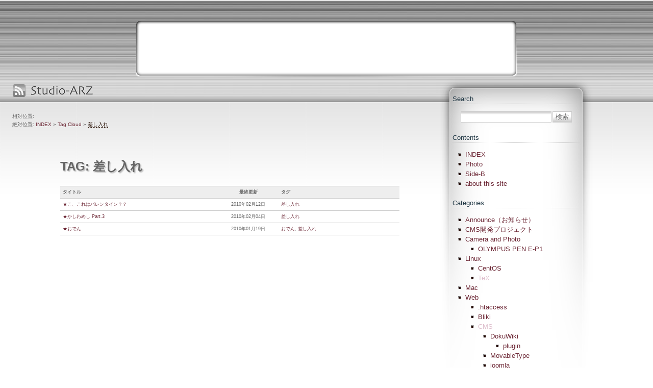

--- FILE ---
content_type: text/html; charset=utf-8
request_url: http://studio-arz.com/tag/%E5%B7%AE%E3%81%97%E5%85%A5%E3%82%8C?do=showtag&tag=%E5%B7%AE%E3%81%97%E5%85%A5%E3%82%8C
body_size: 12541
content:
<!DOCTYPE html PUBLIC "-//W3C//DTD XHTML 1.0 Transitional//EN"
 "http://www.w3.org/TR/xhtml1/DTD/xhtml1-transitional.dtd">
 
 

<html xmlns="http://www.w3.org/1999/xhtml" xml:lang="ja"
 lang="ja" dir="ltr">
<head>
  <meta http-equiv="Content-Type" content="text/html; charset=utf-8" />
  <title>
    tag:差し入れ  </title>

  <meta name="generator" content="DokuWiki Release 2009-12-25 &quot;Lemming&quot;" />
<meta name="robots" content="noindex,nofollow" />
<link rel="search" type="application/opensearchdescription+xml" href="/lib/exe/opensearch.php" title="Studio-ARZ" />
<link rel="start" href="/" />
<link rel="contents" href="/tag/%E5%B7%AE%E3%81%97%E5%85%A5%E3%82%8C?do=index" title="索引" />
<link rel="alternate" type="application/rss+xml" title="Atom" href="http://studio-arz.com/feed/atom/" />
<link rel="alternate" type="application/rss+xml" title="RSS 2.0" href="http://studio-arz.com/feed/rss/" />
<link rel="alternate" type="text/html" title="Plain HTML" href="/_export/xhtml/tag/%E5%B7%AE%E3%81%97%E5%85%A5%E3%82%8C" />
<link rel="stylesheet" media="all" type="text/css" href="/lib/exe/css.php?s=all&amp;t=studioarz&amp;tseed=1373862777" />
<link rel="stylesheet" media="screen" type="text/css" href="/lib/exe/css.php?t=studioarz&amp;tseed=1373862777" />
<link rel="stylesheet" media="print" type="text/css" href="/lib/exe/css.php?s=print&amp;t=studioarz&amp;tseed=1373862777" />
<script type="text/javascript" charset="utf-8" ><!--//--><![CDATA[//><!--
var NS='tag';var JSINFO = {"id":"tag:\u5dee\u3057\u5165\u308c","namespace":"tag"};
//--><!]]></script>
<script type="text/javascript" charset="utf-8" src="/lib/exe/js.php?tseed=1373862777" ></script>

  <link rel="shortcut icon" href="/lib/tpl/studioarz/images/favicon.ico" />
  <script type="text/javascript" src="http://library.studio-arz.com/lb_for_studioarz/js/prototype.js"></script>
	<script type="text/javascript" src="http://library.studio-arz.com/lb_for_studioarz/js/scriptaculous.js?load=effects"></script>
	<script type="text/javascript" src="http://library.studio-arz.com/lb_for_studioarz/js/lightbox.js"></script>
	<link rel="stylesheet" href="http://library.studio-arz.com/lb_for_studioarz/css/lightbox.css" type="text/css" media="screen" />
	<meta name="google-site-verification" content="z8llH9eUU8t0Ant00RNdiqY_0tev167vC8nFIvqrR9s" />
	<meta name="keywords" content="DokuWiki, MovableType, Bliki, PHP, CMS, OLYMPUS, PEN, E-P1, />
	<meta name="description" content="MovableTypeとDokuWikiでつくるBlikiサイト" />

  </head>

<body>
<div class="dokuwiki">
  
  <div class="stylehead">

    <div class="header">
<!--      <div class="pagename">
        <a href="/tag/%E5%B7%AE%E3%81%97%E5%85%A5%E3%82%8C?do=backlink"  title="バックリンク">tag:差し入れ</a>      </div> -->
      <div class="logo">
      	        <!--<a href="/"  name="dokuwiki__top" id="dokuwiki__top" accesskey="h" title="[H]">Studio-ARZ</a>-->
        <a href="/"  name="dokuwiki__top" id="dokuwiki__top" accesskey="h" title="[H]"><img src="/lib/tpl/studioarz/images/studio-arz_title.png" width="132" height="28" class="title_logo"/></a>      </div>

      <div class="clearer"></div>
    </div>

    
		<div class="head2">
	
	    	    <div class="breadcrumbs">
	      <span class="bchead">相対位置:</span>	      	    </div>
	    	
	    	    <div class="breadcrumbs">
	      <span class="bchead">絶対位置: </span><a href="/index.html"  title="index.html">INDEX</a> &raquo; <a href="/tag/index.html"  title="tag:index.html">Tag Cloud</a> &raquo; <a href="/tag/%E5%B7%AE%E3%81%97%E5%85%A5%E3%82%8C"  title="tag:差し入れ" class="wikilink2" rel="nofollow">差し入れ</a>	    </div>
	    	   </div>

  </div>
  
  
	<div class="page_container">
	  <div class="page">
			<div class="sidebar">
				


<h2><a name="search" id="search">Search</a></h2>
<div class="level2">

<p>
<form action="/" accept-charset="utf-8" class="search" id="dw__search"><div class="no"><input type="hidden" name="do" value="search" /><input type="text" id="qsearch__in" accesskey="f" name="id" class="edit" title="[F]" /><input type="submit" value="検索" class="button" title="検索" /><div id="qsearch__out" class="ajax_qsearch JSpopup"></div></div></form>
</p>

</div>
<!-- SECTION "Search" [13-66] -->
<h2><a name="contents" id="contents">Contents</a></h2>
<div class="level2">

<p>

<ul class="module-list">
<li class="module-list-item"><a href="http://studio-arz.com/index.html">INDEX</a></li>
<li class="module-list-item"><a href="http://studio-arz.com/photo/index.html">Photo</a></li>
<li class="module-list-item"><a href="http://studio-arz.com/bliki/index.html">Side-B</a></li>
<li class="module-list-item"><a href="http://studio-arz.com/about.html">about this site</a></li>
</ul>


</p>

</div>
<!-- SECTION "Contents" [67-504] -->
<h2><a name="categories" id="categories">Categories</a></h2>
<div class="level2">

<p>

<ul class="module-list">
<li class="module-list-item"><a href="http://studio-arz.com/bliki/announce/" title="">Announce（お知らせ）</a>



</li>


<li class="module-list-item"><a href="http://studio-arz.com/bliki/cms_1/" title="">CMS開発プロジェクト</a>



</li>


<li class="module-list-item"><a href="http://studio-arz.com/bliki/cameraphoto/" title="">Camera and Photo</a>


<ul class="module-list">
<li class="module-list-item"><a href="http://studio-arz.com/bliki/cameraphoto/olympus_pen_ep1/" title="">OLYMPUS PEN E-P1</a>



</li>
</ul>

</li>


<li class="module-list-item"><a href="http://studio-arz.com/bliki/linux/" title="">Linux</a>


<ul class="module-list">
<li class="module-list-item"><a href="http://studio-arz.com/bliki/linux/centos/" title="">CentOS</a>



</li>


<li class="module-list-item">TeX


</li>
</ul>

</li>


<li class="module-list-item"><a href="http://studio-arz.com/bliki/mac/" title="">Mac</a>



</li>


<li class="module-list-item"><a href="http://studio-arz.com/bliki/web/" title="">Web</a>


<ul class="module-list">
<li class="module-list-item"><a href="http://studio-arz.com/bliki/web/htaccess/" title="">.htaccess</a>



</li>


<li class="module-list-item"><a href="http://studio-arz.com/bliki/web/bliki/" title="">Bliki</a>



</li>


<li class="module-list-item">CMS

<ul class="module-list">
<li class="module-list-item"><a href="http://studio-arz.com/bliki/web/cms/dokuwiki/" title="">DokuWiki</a>


<ul class="module-list">
<li class="module-list-item"><a href="http://studio-arz.com/bliki/web/cms/dokuwiki/plugin/" title="">plugin</a>



</li>
</ul>

</li>


<li class="module-list-item"><a href="http://studio-arz.com/bliki/web/cms/movabletype/" title="">MovableType</a>



</li>


<li class="module-list-item"><a href="http://studio-arz.com/bliki/web/cms/joomla/" title="">joomla</a>



</li>
</ul>

</li>


<li class="module-list-item"><a href="http://studio-arz.com/bliki/web/css/" title="">CSS</a>



</li>


<li class="module-list-item"><a href="http://studio-arz.com/bliki/web/google/" title="">Google</a>



</li>


<li class="module-list-item">JavaScript


</li>


<li class="module-list-item"><a href="http://studio-arz.com/bliki/web/php/" title="">PHP</a>



</li>


<li class="module-list-item"><a href="http://studio-arz.com/bliki/web/mobile_site/" title="">携帯サイト構築</a>



</li>


<li class="module-list-item"><a href="http://studio-arz.com/bliki/web/black_list/" title="">迷惑メール・詐欺サイト等</a>



</li>
</ul>

</li>


<li class="module-list-item"><a href="http://studio-arz.com/bliki/youtube/" title="">YouTube</a>



</li>


<li class="module-list-item"><a href="http://studio-arz.com/bliki/twitter/" title="">つぶやき</a>



</li>


<li class="module-list-item"><a href="http://studio-arz.com/bliki/slow_life/" title="">スローライフ</a>



</li>


<li class="module-list-item">中西進学塾

<ul class="module-list">
<li class="module-list-item"><a href="http://studio-arz.com/bliki/juku/news/" title="">お知らせ</a>



</li>


<li class="module-list-item"><a href="http://studio-arz.com/bliki/juku/event/" title="">イベント</a>



</li>


<li class="module-list-item"><a href="http://studio-arz.com/bliki/juku/ob_og/" title="">卒塾生</a>



</li>


<li class="module-list-item"><a href="http://studio-arz.com/bliki/juku/state/" title="">塾の様子</a>



</li>


<li class="module-list-item"><a href="http://studio-arz.com/bliki/juku/home_study_support/" title="">家庭学習支援</a>



</li>


<li class="module-list-item"><a href="http://studio-arz.com/bliki/juku/notes/" title="">雑記</a>



</li>
</ul>

</li>


<li class="module-list-item">受験

<ul class="module-list">
<li class="module-list-item"><a href="http://studio-arz.com/bliki/examination/other/" title="">その他</a>



</li>


<li class="module-list-item"><a href="http://studio-arz.com/bliki/examination/junior_high_school/" title="">中学受験</a>



</li>


<li class="module-list-item"><a href="http://studio-arz.com/bliki/examination/high_school/" title="">高校受験</a>



</li>
</ul>

</li>


<li class="module-list-item">小箱

<ul class="module-list">
<li class="module-list-item"><a href="http://studio-arz.com/bliki/gadget/930ca/" title="">930CA</a>



</li>


<li class="module-list-item">E61


</li>


<li class="module-list-item">HP200LX


</li>
</ul>

</li>


<li class="module-list-item"><a href="http://studio-arz.com/bliki/regular_expression/" title="">正規表現</a>



</li>


<li class="module-list-item"><a href="http://studio-arz.com/bliki/cooking/" title="">男の料理</a>


<ul class="module-list">
<li class="module-list-item">お手軽編


</li>


<li class="module-list-item"><a href="http://studio-arz.com/bliki/cooking/particular/" title="">こだわり編</a>



</li>
</ul>

</li>


<li class="module-list-item"><a href="http://studio-arz.com/bliki/ruins/" title="">遺構・廃墟</a>



</li>


<li class="module-list-item"><a href="http://studio-arz.com/bliki/moji-ko/" title="">門司港</a>



</li>


<li class="module-list-item"><a href="http://studio-arz.com/bliki/electricity/" title="">電気</a>



</li>


<li class="module-list-item"><a href="http://studio-arz.com/bliki/music/" title="">音楽</a>


<ul class="module-list">
<li class="module-list-item"><a href="http://studio-arz.com/bliki/music/musescore/" title="">MuseScore</a>



</li>


<li class="module-list-item"><a href="http://studio-arz.com/bliki/music/piano/" title="">ピアノ</a>



</li>
</ul>

</li>


<li class="module-list-item"><a href="http://studio-arz.com/bliki/others/" title="">（未分類）</a>



</li>
</ul>



</p>

</div>
<!-- SECTION "Categories" [505-6203] -->
<h2><a name="archives" id="archives">Archives</a></h2>
<div class="level2">

<p>

<ul class="module-list">
<li class="module-list-item"><a href="http://studio-arz.com/bliki/2013-12/">2013&#24180;12&#26376; ( 1 )</a></li>
<li class="module-list-item"><a href="http://studio-arz.com/bliki/2011-03/">2011&#24180;03&#26376; ( 3 )</a></li>
<li class="module-list-item"><a href="http://studio-arz.com/bliki/2011-02/">2011&#24180;02&#26376; ( 26 )</a></li>
<li class="module-list-item"><a href="http://studio-arz.com/bliki/2011-01/">2011&#24180;01&#26376; ( 20 )</a></li>
<li class="module-list-item"><a href="http://studio-arz.com/bliki/2010-12/">2010&#24180;12&#26376; ( 2 )</a></li>
<li class="module-list-item"><a href="http://studio-arz.com/bliki/2010-11/">2010&#24180;11&#26376; ( 1 )</a></li>
<li class="module-list-item"><a href="http://studio-arz.com/bliki/2010-09/">2010&#24180;09&#26376; ( 1 )</a></li>
<li class="module-list-item"><a href="http://studio-arz.com/bliki/2010-08/">2010&#24180;08&#26376; ( 8 )</a></li>
<li class="module-list-item"><a href="http://studio-arz.com/bliki/2010-07/">2010&#24180;07&#26376; ( 14 )</a></li>
<li class="module-list-item"><a href="http://studio-arz.com/bliki/2010-06/">2010&#24180;06&#26376; ( 29 )</a></li>
<li class="module-list-item"><a href="http://studio-arz.com/bliki/2010-05/">2010&#24180;05&#26376; ( 14 )</a></li>
<li class="module-list-item"><a href="http://studio-arz.com/bliki/2010-04/">2010&#24180;04&#26376; ( 15 )</a></li>
<li class="module-list-item"><a href="http://studio-arz.com/bliki/2010-03/">2010&#24180;03&#26376; ( 13 )</a></li>
<li class="module-list-item"><a href="http://studio-arz.com/bliki/2010-02/">2010&#24180;02&#26376; ( 32 )</a></li>
<li class="module-list-item"><a href="http://studio-arz.com/bliki/2010-01/">2010&#24180;01&#26376; ( 60 )</a></li>

</ul>


</p>

</div>
<!-- SECTION "Archives" [6204-7990] -->
<h2><a name="admin" id="admin">Admin</a></h2>
<div class="level2">

<p>

<ul class="module-list">
<li class="module-list-item"><a href="http://studio-arz.com/login/">管理領域</a></li>
</ul>


</p>

</div>
<!-- SECTION "Admin" [7991-] -->			  <!--<h2>Categories</h2>
<h3>中西進学塾</h3>
<ul>
<li><a href="http://studio-arz.com/dokuwiki/blog/cat116/cat119/">お知らせ</a></li>
<li><a href="http://studio-arz.com/dokuwiki/blog/cat116/cat118/">塾の様子</a></li>
</ul>
<h3>Camera and Photo</h3>
<ul>
<li><a href="http://studio-arz.com/dokuwiki/blog/cameraphoto/olympus_pen_ep1/">OLYMPUS PEN E-P1</a></li>
</ul>
<h3>WEB</h3>
<ul>
<li><a href="http://studio-arz.com/dokuwiki/blog/web/cms/">CMS</a></li>
</ul>
<h3>未分類</h3>
<ul>
<li><a href="http://studio-arz.com/dokuwiki/blog/cat124/">未分類</a></li>
</ul>
-->
			</div>
	  	<div class="main_container">
		    <!-- wikipage start -->
		    <h1>TAG: 差し入れ</h1>
<div class="level1">
<table class="pagelist">
	<tr>
		<th class="page">タイトル</th><th class="date">最終更新</th><th class="tags">タグ</th>
	</tr>
	<tr>
		<td class="page"><a href="/bliki/2010-02/002103.html" class="wikilink1" title="bliki:2010-02:002103.html">★こ、これはバレンタイン？？</a></td>
		<td class="date">2010年02月12日</td>
		<td class="tags"><a href="/tag/%E5%B7%AE%E3%81%97%E5%85%A5%E3%82%8C?do=showtag&amp;tag=tag%3A%E5%B7%AE%E3%81%97%E5%85%A5%E3%82%8C" class="wikilink1" title="tag:差し入れ" rel="tag">差し入れ</a></td>
	</tr>
	<tr>
		<td class="page"><a href="/bliki/2010-02/002093.html" class="wikilink1" title="bliki:2010-02:002093.html">★かしわめし Part.3</a></td>
		<td class="date">2010年02月04日</td>
		<td class="tags"><a href="/tag/%E5%B7%AE%E3%81%97%E5%85%A5%E3%82%8C?do=showtag&amp;tag=tag%3A%E5%B7%AE%E3%81%97%E5%85%A5%E3%82%8C" class="wikilink1" title="tag:差し入れ" rel="tag">差し入れ</a></td>
	</tr>
	<tr>
		<td class="page"><a href="/bliki/2010-01/002038.html" class="wikilink1" title="bliki:2010-01:002038.html">★おでん</a></td>
		<td class="date">2010年01月19日</td>
		<td class="tags"><a href="/tag/%E3%81%8A%E3%81%A7%E3%82%93?do=showtag&amp;tag=tag%3A%E3%81%8A%E3%81%A7%E3%82%93" class="wikilink1" title="tag:おでん" rel="tag">おでん</a>,
	<a href="/tag/%E5%B7%AE%E3%81%97%E5%85%A5%E3%82%8C?do=showtag&amp;tag=tag%3A%E5%B7%AE%E3%81%97%E5%85%A5%E3%82%8C" class="wikilink1" title="tag:差し入れ" rel="tag">差し入れ</a></td>
	</tr>
</table>
</div>

		    <!-- wikipage stop -->
			</div>
	  </div>
  	<div class="tag_cloud_box">
  	


<h1><a name="tag_cloud" id="tag_cloud">Tag Cloud</a></h1>
<div class="level1">
<div id="cloud">
	<a href="/tag/005sh?do=showtag&amp;tag=005sh" class="cloud1_tag2" title="tag:005sh">005sh</a>
	<a href="/tag/3d%E3%83%97%E3%83%AA%E3%83%B3%E3%82%BF?do=showtag&amp;tag=3d%E3%83%97%E3%83%AA%E3%83%B3%E3%82%BF" class="cloud1_tag2" title="tag:3dプリンタ">3dプリンタ</a>
	<a href="/tag/930ca?do=showtag&amp;tag=930ca" class="cloud1_tag2" title="tag:930ca">930ca</a>
	<a href="/tag/mtentrytags?do=showtag&amp;tag=mtentrytags" class="cloud1_tag2" title="tag:mtentrytags"><mtentrytags</a>
	<a href="/tag/adsense?do=showtag&amp;tag=adsense" class="cloud1_tag2" title="tag:adsense">adsense</a>
	<a href="/tag/adwords?do=showtag&amp;tag=adwords" class="cloud1_tag2" title="tag:adwords">adwords</a>
	<a href="/tag/awesomenote?do=showtag&amp;tag=awesomenote" class="cloud1_tag2" title="tag:awesomenote">awesomenote</a>
	<a href="/tag/bar?do=showtag&amp;tag=bar" class="cloud1_tag2" title="tag:bar">bar</a>
	<a href="/tag/bliki?do=showtag&amp;tag=bliki" class="cloud2_tag2" title="tag:bliki">bliki</a>
	<a href="/tag/bootcamp?do=showtag&amp;tag=bootcamp" class="cloud1_tag2" title="tag:bootcamp">bootcamp</a>
	<a href="/tag/brita?do=showtag&amp;tag=brita" class="cloud1_tag2" title="tag:brita">brita</a>
	<a href="/tag/canolite?do=showtag&amp;tag=canolite" class="cloud1_tag2" title="tag:canolite">canolite</a>
	<a href="/tag/centos6.4?do=showtag&amp;tag=centos6.4" class="cloud1_tag2" title="tag:centos6.4">centos6.4</a>
	<a href="/tag/cheerz?do=showtag&amp;tag=cheerz" class="cloud1_tag2" title="tag:cheerz">cheerz</a>
	<a href="/tag/chrome?do=showtag&amp;tag=chrome" class="cloud1_tag2" title="tag:chrome">chrome</a>
	<a href="/tag/cms?do=showtag&amp;tag=cms" class="cloud1_tag2" title="tag:cms">cms</a>
	<a href="/tag/cms%E9%96%8B%E7%99%BA%E3%83%97%E3%83%AD%E3%82%B8%E3%82%A7%E3%82%AF%E3%83%88?do=showtag&amp;tag=cms%E9%96%8B%E7%99%BA%E3%83%97%E3%83%AD%E3%82%B8%E3%82%A7%E3%82%AF%E3%83%88" class="cloud3_tag2" title="tag:cms開発プロジェクト">cms開発プロジェクト</a>
	<a href="/tag/css?do=showtag&amp;tag=css" class="cloud1_tag2" title="tag:css">css</a>
	<a href="/tag/database?do=showtag&amp;tag=database" class="cloud1_tag2" title="tag:database">database</a>
	<a href="/tag/dokuwiki?do=showtag&amp;tag=dokuwiki" class="cloud4_tag2" title="tag:dokuwiki">dokuwiki</a>
	<a href="/tag/dreamweaver?do=showtag&amp;tag=dreamweaver" class="cloud1_tag2" title="tag:dreamweaver">dreamweaver</a>
	<a href="/tag/dsi?do=showtag&amp;tag=dsi" class="cloud1_tag2" title="tag:dsi">dsi</a>
	<a href="/tag/dtm?do=showtag&amp;tag=dtm" class="cloud1_tag2" title="tag:dtm">dtm</a>
	<a href="/tag/e-p1?do=showtag&amp;tag=e-p1" class="cloud3_tag2" title="tag:e-p1">e-p1</a>
	<a href="/tag/e-pl1?do=showtag&amp;tag=e-pl1" class="cloud1_tag2" title="tag:e-pl1">e-pl1</a>
	<a href="/tag/edv-01?do=showtag&amp;tag=edv-01" class="cloud1_tag2" title="tag:edv-01">edv-01</a>
	<a href="/tag/entities.conf?do=showtag&amp;tag=entities.conf" class="cloud1_tag2" title="tag:entities.conf">entities.conf</a>
	<a href="/tag/evernote?do=showtag&amp;tag=evernote" class="cloud3_tag2" title="tag:evernote">evernote</a>
	<a href="/tag/evetnote?do=showtag&amp;tag=evetnote" class="cloud1_tag2" title="tag:evetnote">evetnote</a>
	<a href="/tag/exilim?do=showtag&amp;tag=exilim" class="cloud1_tag2" title="tag:exilim">exilim</a>
	<a href="/tag/eye-fi?do=showtag&amp;tag=eye-fi" class="cloud1_tag2" title="tag:eye-fi">eye-fi</a>
	<a href="/tag/fasteverxl?do=showtag&amp;tag=fasteverxl" class="cloud1_tag2" title="tag:fasteverxl">fasteverxl</a>
	<a href="/tag/filemaker?do=showtag&amp;tag=filemaker" class="cloud1_tag2" title="tag:filemaker">filemaker</a>
	<a href="/tag/fishmans?do=showtag&amp;tag=fishmans" class="cloud1_tag2" title="tag:fishmans">fishmans</a>
	<a href="/tag/flipboard?do=showtag&amp;tag=flipboard" class="cloud1_tag2" title="tag:flipboard">flipboard</a>
	<a href="/tag/fpdf?do=showtag&amp;tag=fpdf" class="cloud1_tag2" title="tag:fpdf">fpdf</a>
	<a href="/tag/fpdi?do=showtag&amp;tag=fpdi" class="cloud1_tag2" title="tag:fpdi">fpdi</a>
	<a href="/tag/ftp?do=showtag&amp;tag=ftp" class="cloud1_tag2" title="tag:ftp">ftp</a>
	<a href="/tag/garageband?do=showtag&amp;tag=garageband" class="cloud1_tag2" title="tag:garageband">garageband</a>
	<a href="/tag/gizmon?do=showtag&amp;tag=gizmon" class="cloud1_tag2" title="tag:gizmon">gizmon</a>
	<a href="/glue_mttagname_/mtentrytags?do=showtag&amp;tag=mtentrytags" class="cloud1_tag2" title="glue_mttagname_:mtentrytags">glue=_><$mttagname$></mtentrytags></a>
	<a href="/tag/google?do=showtag&amp;tag=google" class="cloud1_tag2" title="tag:google">google</a>
	<a href="/tag/gw?do=showtag&amp;tag=gw" class="cloud1_tag2" title="tag:gw">gw</a>
	<a href="/tag/hp%E4%BD%9C%E6%88%90?do=showtag&amp;tag=hp%E4%BD%9C%E6%88%90" class="cloud1_tag2" title="tag:hp作成">hp作成</a>
	<a href="/tag/htaccess?do=showtag&amp;tag=htaccess" class="cloud2_tag2" title="tag:htaccess">htaccess</a>
	<a href="/tag/ielectribe?do=showtag&amp;tag=ielectribe" class="cloud1_tag2" title="tag:ielectribe">ielectribe</a>
	<a href="/tag/imac?do=showtag&amp;tag=imac" class="cloud1_tag2" title="tag:imac">imac</a>
	<a href="/tag/ims-20?do=showtag&amp;tag=ims-20" class="cloud1_tag2" title="tag:ims-20">ims-20</a>
	<a href="/tag/ipad?do=showtag&amp;tag=ipad" class="cloud4_tag2" title="tag:ipad">ipad</a>
	<a href="/tag/ipad2?do=showtag&amp;tag=ipad2" class="cloud1_tag2" title="tag:ipad2">ipad2</a>
	<a href="/tag/iphone?do=showtag&amp;tag=iphone" class="cloud1_tag2" title="tag:iphone">iphone</a>
	<a href="/tag/itunes?do=showtag&amp;tag=itunes" class="cloud1_tag2" title="tag:itunes">itunes</a>
	<a href="/tag/iweb?do=showtag&amp;tag=iweb" class="cloud1_tag2" title="tag:iweb">iweb</a>
	<a href="/tag/jazz?do=showtag&amp;tag=jazz" class="cloud1_tag2" title="tag:jazz">jazz</a>
	<a href="/tag/joomla?do=showtag&amp;tag=joomla" class="cloud1_tag2" title="tag:joomla">joomla</a>
	<a href="/tag/lifegame?do=showtag&amp;tag=lifegame" class="cloud1_tag2" title="tag:lifegame">lifegame</a>
	<a href="/tag/linux?do=showtag&amp;tag=linux" class="cloud1_tag2" title="tag:linux">linux</a>
	<a href="/tag/lumix?do=showtag&amp;tag=lumix" class="cloud1_tag2" title="tag:lumix">lumix</a>
	<a href="/tag/mac?do=showtag&amp;tag=mac" class="cloud1_tag2" title="tag:mac">mac</a>
	<a href="/tag/macbook?do=showtag&amp;tag=macbook" class="cloud1_tag2" title="tag:macbook">macbook</a>
	<a href="/tag/mixi%E3%83%A2%E3%83%90%E3%82%A4%E3%83%AB?do=showtag&amp;tag=mixi%E3%83%A2%E3%83%90%E3%82%A4%E3%83%AB" class="cloud1_tag2" title="tag:mixiモバイル">mixiモバイル</a>
	<a href="/tag/movabletype?do=showtag&amp;tag=movabletype" class="cloud1_tag2" title="tag:movabletype">movabletype</a>
	<a href="/tag/mp3play?do=showtag&amp;tag=mp3play" class="cloud1_tag2" title="tag:mp3play">mp3play</a>
	<a href="/tag/musescore?do=showtag&amp;tag=musescore" class="cloud1_tag2" title="tag:musescore">musescore</a>
	<a href="/tag/nokton?do=showtag&amp;tag=nokton" class="cloud1_tag2" title="tag:nokton">nokton</a>
	<a href="/tag/nokton25mmf0.95?do=showtag&amp;tag=nokton25mmf0.95" class="cloud1_tag2" title="tag:nokton25mmf0.95">nokton25mmf0.95</a>
	<a href="/tag/noteslate?do=showtag&amp;tag=noteslate" class="cloud1_tag2" title="tag:noteslate">noteslate</a>
	<a href="/tag/open.thumbshots.org?do=showtag&amp;tag=open.thumbshots.org" class="cloud1_tag2" title="tag:open.thumbshots.org">open.thumbshots.org</a>
	<a href="/tag/photomess?do=showtag&amp;tag=photomess" class="cloud1_tag2" title="tag:photomess">photomess</a>
	<a href="/tag/php?do=showtag&amp;tag=php" class="cloud1_tag2" title="tag:php">php</a>
	<a href="/tag/plugin?do=showtag&amp;tag=plugin" class="cloud1_tag2" title="tag:plugin">plugin</a>
	<a href="/tag/pocketwifi?do=showtag&amp;tag=pocketwifi" class="cloud1_tag2" title="tag:pocketwifi">pocketwifi</a>
	<a href="/tag/pv?do=showtag&amp;tag=pv" class="cloud1_tag2" title="tag:pv">pv</a>
	<a href="/tag/rewritebase?do=showtag&amp;tag=rewritebase" class="cloud1_tag2" title="tag:rewritebase">rewritebase</a>
	<a href="/tag/rewritecond?do=showtag&amp;tag=rewritecond" class="cloud1_tag2" title="tag:rewritecond">rewritecond</a>
	<a href="/tag/rewriteengine?do=showtag&amp;tag=rewriteengine" class="cloud1_tag2" title="tag:rewriteengine">rewriteengine</a>
	<a href="/tag/rewriterule?do=showtag&amp;tag=rewriterule" class="cloud1_tag2" title="tag:rewriterule">rewriterule</a>
	<a href="/tag/rolleicord?do=showtag&amp;tag=rolleicord" class="cloud1_tag2" title="tag:rolleicord">rolleicord</a>
	<a href="/tag/safari?do=showtag&amp;tag=safari" class="cloud1_tag2" title="tag:safari">safari</a>
	<a href="/tag/scansnap?do=showtag&amp;tag=scansnap" class="cloud1_tag2" title="tag:scansnap">scansnap</a>
	<a href="/tag/seo?do=showtag&amp;tag=seo" class="cloud1_tag2" title="tag:seo">seo</a>
	<a href="/tag/serenar?do=showtag&amp;tag=serenar" class="cloud1_tag2" title="tag:serenar">serenar</a>
	<a href="/tag/smc?do=showtag&amp;tag=smc" class="cloud1_tag2" title="tag:smc">smc</a>
	<a href="/tag/tcpdf?do=showtag&amp;tag=tcpdf" class="cloud1_tag2" title="tag:tcpdf">tcpdf</a>
	<a href="/tag/timemachine?do=showtag&amp;tag=timemachine" class="cloud1_tag2" title="tag:timemachine">timemachine</a>
	<a href="/tag/transmit?do=showtag&amp;tag=transmit" class="cloud1_tag2" title="tag:transmit">transmit</a>
	<a href="/tag/twin-t?do=showtag&amp;tag=twin-t" class="cloud1_tag2" title="tag:twin-t">twin-t</a>
	<a href="/tag/twitter?do=showtag&amp;tag=twitter" class="cloud1_tag2" title="tag:twitter">twitter</a>
	<a href="/tag/ustream?do=showtag&amp;tag=ustream" class="cloud1_tag2" title="tag:ustream">ustream</a>
	<a href="/tag/vmware?do=showtag&amp;tag=vmware" class="cloud1_tag2" title="tag:vmware">vmware</a>
	<a href="/tag/waon?do=showtag&amp;tag=waon" class="cloud1_tag2" title="tag:waon">waon</a>
	<a href="/tag/web?do=showtag&amp;tag=web" class="cloud1_tag2" title="tag:web">web</a>
	<a href="/tag/webthumbs?do=showtag&amp;tag=webthumbs" class="cloud1_tag2" title="tag:webthumbs">webthumbs</a>
	<a href="/tag/web%E3%83%87%E3%82%B6%E3%82%A4%E3%83%B3?do=showtag&amp;tag=web%E3%83%87%E3%82%B6%E3%82%A4%E3%83%B3" class="cloud1_tag2" title="tag:webデザイン">webデザイン</a>
	<a href="/tag/wimax?do=showtag&amp;tag=wimax" class="cloud1_tag2" title="tag:wimax">wimax</a>
	<a href="/tag/windows?do=showtag&amp;tag=windows" class="cloud1_tag2" title="tag:windows">windows</a>
	<a href="/tag/yahoo?do=showtag&amp;tag=yahoo" class="cloud1_tag2" title="tag:yahoo">yahoo</a>
	<a href="/tag/youtube?do=showtag&amp;tag=youtube" class="cloud3_tag2" title="tag:youtube">youtube</a>
	<a href="/tag/%E3%81%82%E3%81%9A%E3%81%8D%E3%83%95%E3%82%A9%E3%83%B3%E3%83%88?do=showtag&amp;tag=%E3%81%82%E3%81%9A%E3%81%8D%E3%83%95%E3%82%A9%E3%83%B3%E3%83%88" class="cloud1_tag2" title="tag:あずきフォント">あずきフォント</a>
	<a href="/tag/%E3%81%8A%E3%81%A7%E3%82%93?do=showtag&amp;tag=%E3%81%8A%E3%81%A7%E3%82%93" class="cloud1_tag2" title="tag:おでん">おでん</a>
	<a href="/tag/%E3%81%8A%E5%B9%B4%E7%8E%89?do=showtag&amp;tag=%E3%81%8A%E5%B9%B4%E7%8E%89" class="cloud1_tag2" title="tag:お年玉">お年玉</a>
	<a href="/tag/%E3%81%8A%E7%9F%A5%E3%82%89%E3%81%9B?do=showtag&amp;tag=%E3%81%8A%E7%9F%A5%E3%82%89%E3%81%9B" class="cloud1_tag2" title="tag:お知らせ">お知らせ</a>
	<a href="/tag/%E3%81%BF%E3%81%AA%E3%81%A8%E7%A5%AD?do=showtag&amp;tag=%E3%81%BF%E3%81%AA%E3%81%A8%E7%A5%AD" class="cloud1_tag2" title="tag:みなと祭">みなと祭</a>
	<a href="/tag/%E3%82%A2%E3%82%A4%E3%83%80%E3%83%9B%E3%83%90%E3%83%BC%E3%82%AC%E3%83%BC?do=showtag&amp;tag=%E3%82%A2%E3%82%A4%E3%83%80%E3%83%9B%E3%83%90%E3%83%BC%E3%82%AC%E3%83%BC" class="cloud1_tag2" title="tag:アイダホバーガー">アイダホバーガー</a>
	<a href="/tag/%E3%82%A2%E3%83%8B%E3%83%A1?do=showtag&amp;tag=%E3%82%A2%E3%83%8B%E3%83%A1" class="cloud1_tag2" title="tag:アニメ">アニメ</a>
	<a href="/tag/%E3%82%A2%E3%83%AB%E3%83%8D%E3%83%BB%E3%83%A4%E3%82%B3%E3%83%96%E3%82%BB%E3%83%B3?do=showtag&amp;tag=%E3%82%A2%E3%83%AB%E3%83%8D%E3%83%BB%E3%83%A4%E3%82%B3%E3%83%96%E3%82%BB%E3%83%B3" class="cloud1_tag2" title="tag:アルネ・ヤコブセン">アルネ・ヤコブセン</a>
	<a href="/tag/%E3%82%A4%E3%83%99%E3%83%B3%E3%83%88?do=showtag&amp;tag=%E3%82%A4%E3%83%99%E3%83%B3%E3%83%88" class="cloud1_tag2" title="tag:イベント">イベント</a>
	<a href="/tag/%E3%82%A6%E3%82%B5%E3%83%93%E3%83%83%E3%83%81?do=showtag&amp;tag=%E3%82%A6%E3%82%B5%E3%83%93%E3%83%83%E3%83%81" class="cloud1_tag2" title="tag:ウサビッチ">ウサビッチ</a>
	<a href="/tag/%E3%82%A8%E3%83%B4%E3%82%A1%E3%83%B3%E3%82%B2%E3%83%AA%E3%82%AA%E3%83%B3?do=showtag&amp;tag=%E3%82%A8%E3%83%B4%E3%82%A1%E3%83%B3%E3%82%B2%E3%83%AA%E3%82%AA%E3%83%B3" class="cloud1_tag2" title="tag:エヴァンゲリオン">エヴァンゲリオン</a>
	<a href="/tag/%E3%82%AA%E3%83%8A%E3%83%A9%E7%A6%81%E6%AD%A2%E4%BB%A4?do=showtag&amp;tag=%E3%82%AA%E3%83%8A%E3%83%A9%E7%A6%81%E6%AD%A2%E4%BB%A4" class="cloud1_tag2" title="tag:オナラ禁止令">オナラ禁止令</a>
	<a href="/tag/%E3%82%AA%E3%83%BC%E3%83%97%E3%83%B3%E3%82%B9%E3%82%AF%E3%83%BC%E3%83%AB?do=showtag&amp;tag=%E3%82%AA%E3%83%BC%E3%83%97%E3%83%B3%E3%82%B9%E3%82%AF%E3%83%BC%E3%83%AB" class="cloud1_tag2" title="tag:オープンスクール">オープンスクール</a>
	<a href="/tag/%E3%82%AC%E3%83%AC%E3%83%83%E3%83%88?do=showtag&amp;tag=%E3%82%AC%E3%83%AC%E3%83%83%E3%83%88" class="cloud1_tag2" title="tag:ガレット">ガレット</a>
	<a href="/tag/%E3%82%AF%E3%82%A4%E3%82%BA?do=showtag&amp;tag=%E3%82%AF%E3%82%A4%E3%82%BA" class="cloud1_tag2" title="tag:クイズ">クイズ</a>
	<a href="/tag/%E3%82%B3%E3%82%B7%E3%83%8A?do=showtag&amp;tag=%E3%82%B3%E3%82%B7%E3%83%8A" class="cloud1_tag2" title="tag:コシナ">コシナ</a>
	<a href="/tag/%E3%82%B4%E3%83%BC%E3%83%AB%E3%83%87%E3%83%B3%E3%82%A6%E3%82%A3%E3%83%BC%E3%82%AF?do=showtag&amp;tag=%E3%82%B4%E3%83%BC%E3%83%AB%E3%83%87%E3%83%B3%E3%82%A6%E3%82%A3%E3%83%BC%E3%82%AF" class="cloud1_tag2" title="tag:ゴールデンウィーク">ゴールデンウィーク</a>
	<a href="/tag/%E3%82%B9%E3%83%88%E3%83%BC%E3%83%96%E6%96%99%E7%90%86?do=showtag&amp;tag=%E3%82%B9%E3%83%88%E3%83%BC%E3%83%96%E6%96%99%E7%90%86" class="cloud1_tag2" title="tag:ストーブ料理">ストーブ料理</a>
	<a href="/tag/%E3%83%80%E3%82%A4%E3%83%8A%E3%83%9F%E3%83%83%E3%82%AF%E3%83%AC%E3%83%B3%E3%82%B8?do=showtag&amp;tag=%E3%83%80%E3%82%A4%E3%83%8A%E3%83%9F%E3%83%83%E3%82%AF%E3%83%AC%E3%83%B3%E3%82%B8" class="cloud1_tag2" title="tag:ダイナミックレンジ">ダイナミックレンジ</a>
	<a href="/tag/%E3%83%86%E3%82%B6%E3%83%AA%E3%83%B3%E3%82%B0?do=showtag&amp;tag=%E3%83%86%E3%82%B6%E3%83%AA%E3%83%B3%E3%82%B0" class="cloud1_tag2" title="tag:テザリング">テザリング</a>
	<a href="/tag/%E3%83%86%E3%83%AC%E3%83%90%E3%82%A4%E3%83%80%E3%83%BC?do=showtag&amp;tag=%E3%83%86%E3%83%AC%E3%83%90%E3%82%A4%E3%83%80%E3%83%BC" class="cloud1_tag2" title="tag:テレバイダー">テレバイダー</a>
	<a href="/tag/%E3%83%88%E3%83%A0%E3%83%A4%E3%83%A0%E3%82%AF%E3%83%A0?do=showtag&amp;tag=%E3%83%88%E3%83%A0%E3%83%A4%E3%83%A0%E3%82%AF%E3%83%A0" class="cloud1_tag2" title="tag:トムヤムクム">トムヤムクム</a>
	<a href="/tag/%E3%83%8B%E3%82%B3%E3%83%8B%E3%82%B3%E5%8B%95%E7%94%BB?do=showtag&amp;tag=%E3%83%8B%E3%82%B3%E3%83%8B%E3%82%B3%E5%8B%95%E7%94%BB" class="cloud1_tag2" title="tag:ニコニコ動画">ニコニコ動画</a>
	<a href="/tag/%E3%83%8D%E3%83%83%E3%83%88%E5%AE%B6%E8%A8%88%E7%B0%BF%E3%82%B3%E3%82%B3%E3%83%9E%E3%83%8D?do=showtag&amp;tag=%E3%83%8D%E3%83%83%E3%83%88%E5%AE%B6%E8%A8%88%E7%B0%BF%E3%82%B3%E3%82%B3%E3%83%9E%E3%83%8D" class="cloud1_tag2" title="tag:ネット家計簿ココマネ">ネット家計簿ココマネ</a>
	<a href="/tag/%E3%83%90%E3%83%83%E3%82%AF%E3%83%A9%E3%82%A4%E3%83%88?do=showtag&amp;tag=%E3%83%90%E3%83%83%E3%82%AF%E3%83%A9%E3%82%A4%E3%83%88" class="cloud1_tag2" title="tag:バックライト">バックライト</a>
	<a href="/tag/%E3%83%90%E3%83%B3%E3%83%80%E3%82%A4%E3%83%81%E3%83%A3%E3%83%B3%E3%83%8D%E3%83%AB?do=showtag&amp;tag=%E3%83%90%E3%83%B3%E3%83%80%E3%82%A4%E3%83%81%E3%83%A3%E3%83%B3%E3%83%8D%E3%83%AB" class="cloud1_tag2" title="tag:バンダイチャンネル">バンダイチャンネル</a>
	<a href="/tag/%E3%83%91%E3%83%B3%E3%83%80%E3%82%AA%E3%82%BB%E3%83%AD?do=showtag&amp;tag=%E3%83%91%E3%83%B3%E3%83%80%E3%82%AA%E3%82%BB%E3%83%AD" class="cloud1_tag2" title="tag:パンダオセロ">パンダオセロ</a>
	<a href="/tag/%E3%83%94%E3%82%A2%E3%83%8E?do=showtag&amp;tag=%E3%83%94%E3%82%A2%E3%83%8E" class="cloud3_tag2" title="tag:ピアノ">ピアノ</a>
	<a href="/tag/%E3%83%95%E3%82%A3%E3%83%83%E3%82%B7%E3%83%B3%E3%82%B0?do=showtag&amp;tag=%E3%83%95%E3%82%A3%E3%83%83%E3%82%B7%E3%83%B3%E3%82%B0" class="cloud1_tag2" title="tag:フィッシング">フィッシング</a>
	<a href="/tag/%E3%83%97%E3%83%81%E3%82%B3%E3%83%B3?do=showtag&amp;tag=%E3%83%97%E3%83%81%E3%82%B3%E3%83%B3" class="cloud1_tag2" title="tag:プチコン">プチコン</a>
	<a href="/tag/%E3%83%97%E3%83%A9%E3%82%B0%E3%82%A4%E3%83%B3?do=showtag&amp;tag=%E3%83%97%E3%83%A9%E3%82%B0%E3%82%A4%E3%83%B3" class="cloud2_tag2" title="tag:プラグイン">プラグイン</a>
	<a href="/tag/%E3%83%9B%E3%83%BC%E3%83%A0%E3%83%9A%E3%83%BC%E3%82%B8?do=showtag&amp;tag=%E3%83%9B%E3%83%BC%E3%83%A0%E3%83%9A%E3%83%BC%E3%82%B8" class="cloud1_tag2" title="tag:ホームページ">ホームページ</a>
	<a href="/tag/%E3%83%9C%E3%82%A6%E3%82%BA?do=showtag&amp;tag=%E3%83%9C%E3%82%A6%E3%82%BA" class="cloud1_tag2" title="tag:ボウズ">ボウズ</a>
	<a href="/tag/%E3%83%9E%E3%82%A4%E3%82%AF%E3%83%AD%E3%83%95%E3%82%A9%E3%83%BC%E3%82%B5%E3%83%BC%E3%82%BA?do=showtag&amp;tag=%E3%83%9E%E3%82%A4%E3%82%AF%E3%83%AD%E3%83%95%E3%82%A9%E3%83%BC%E3%82%B5%E3%83%BC%E3%82%BA" class="cloud1_tag2" title="tag:マイクロフォーサーズ">マイクロフォーサーズ</a>
	<a href="/tag/%E3%83%9E%E3%82%A6%E3%83%B3%E3%83%88%E3%82%A2%E3%83%80%E3%83%97%E3%82%BF?do=showtag&amp;tag=%E3%83%9E%E3%82%A6%E3%83%B3%E3%83%88%E3%82%A2%E3%83%80%E3%83%97%E3%82%BF" class="cloud1_tag2" title="tag:マウントアダプタ">マウントアダプタ</a>
	<a href="/tag/%E3%83%9E%E3%82%AF%E3%83%89%E3%83%8A%E3%83%AB%E3%83%89?do=showtag&amp;tag=%E3%83%9E%E3%82%AF%E3%83%89%E3%83%8A%E3%83%AB%E3%83%89" class="cloud1_tag2" title="tag:マクドナルド">マクドナルド</a>
	<a href="/tag/%E3%83%A1%E3%83%B3%E3%82%BA%E3%82%B9%E3%82%AB%E3%83%BC%E3%83%88?do=showtag&amp;tag=%E3%83%A1%E3%83%B3%E3%82%BA%E3%82%B9%E3%82%AB%E3%83%BC%E3%83%88" class="cloud1_tag2" title="tag:メンズスカート">メンズスカート</a>
	<a href="/tag/%E3%83%A1%E3%83%B3%E3%83%86%E3%83%8A%E3%83%B3%E3%82%B9?do=showtag&amp;tag=%E3%83%A1%E3%83%B3%E3%83%86%E3%83%8A%E3%83%B3%E3%82%B9" class="cloud1_tag2" title="tag:メンテナンス">メンテナンス</a>
	<a href="/tag/%E3%83%A9%E3%83%81%E3%83%81%E3%83%A5%E3%83%BC%E3%83%89?do=showtag&amp;tag=%E3%83%A9%E3%83%81%E3%83%81%E3%83%A5%E3%83%BC%E3%83%89" class="cloud1_tag2" title="tag:ラチチュード">ラチチュード</a>
	<a href="/tag/%E3%83%A9%E3%83%BB%E3%82%AB%E3%83%B3%E3%83%91%E3%83%8D%E3%83%A9?do=showtag&amp;tag=%E3%83%A9%E3%83%BB%E3%82%AB%E3%83%B3%E3%83%91%E3%83%8D%E3%83%A9" class="cloud1_tag2" title="tag:ラ・カンパネラ">ラ・カンパネラ</a>
	<a href="/tag/%E3%83%AA%E3%82%B9%E3%83%88?do=showtag&amp;tag=%E3%83%AA%E3%82%B9%E3%83%88" class="cloud1_tag2" title="tag:リスト">リスト</a>
	<a href="/tag/%E4%B8%89%E6%99%83%E7%B2%BE%E6%A9%9F?do=showtag&amp;tag=%E4%B8%89%E6%99%83%E7%B2%BE%E6%A9%9F" class="cloud1_tag2" title="tag:三晃精機">三晃精機</a>
	<a href="/tag/%E4%B8%89%E7%9B%B83%E7%B7%9A?do=showtag&amp;tag=%E4%B8%89%E7%9B%B83%E7%B7%9A" class="cloud1_tag2" title="tag:三相3線">三相3線</a>
	<a href="/tag/%E4%B8%8A%E9%96%A2%E5%8E%9F%E7%99%BA?do=showtag&amp;tag=%E4%B8%8A%E9%96%A2%E5%8E%9F%E7%99%BA" class="cloud1_tag2" title="tag:上関原発">上関原発</a>
	<a href="/tag/%E4%B8%8B%E9%96%A2?do=showtag&amp;tag=%E4%B8%8B%E9%96%A2" class="cloud1_tag2" title="tag:下関">下関</a>
	<a href="/tag/%E4%B8%AD%E5%9B%BD?do=showtag&amp;tag=%E4%B8%AD%E5%9B%BD" class="cloud1_tag2" title="tag:中国">中国</a>
	<a href="/tag/%E4%B8%AD%E5%AD%A6%E5%8F%97%E9%A8%93?do=showtag&amp;tag=%E4%B8%AD%E5%AD%A6%E5%8F%97%E9%A8%93" class="cloud3_tag2" title="tag:中学受験">中学受験</a>
	<a href="/tag/%E4%B8%AD%E8%A5%BF%E9%80%B2%E5%AD%A6%E4%B8%AD?do=showtag&amp;tag=%E4%B8%AD%E8%A5%BF%E9%80%B2%E5%AD%A6%E4%B8%AD" class="cloud1_tag2" title="tag:中西進学中">中西進学中</a>
	<a href="/tag/%E4%B8%AD%E8%A5%BF%E9%80%B2%E5%AD%A6%E5%A1%BE?do=showtag&amp;tag=%E4%B8%AD%E8%A5%BF%E9%80%B2%E5%AD%A6%E5%A1%BE" class="cloud5_tag2" title="tag:中西進学塾">中西進学塾</a>
	<a href="/tag/%E4%B9%85%E7%9F%B3%E8%AD%B2?do=showtag&amp;tag=%E4%B9%85%E7%9F%B3%E8%AD%B2" class="cloud1_tag2" title="tag:久石譲">久石譲</a>
	<a href="/tag/%E4%B9%BE%E7%87%A5%E8%82%8C?do=showtag&amp;tag=%E4%B9%BE%E7%87%A5%E8%82%8C" class="cloud1_tag2" title="tag:乾燥肌">乾燥肌</a>
	<a href="/tag/%E4%BA%8C%E7%9C%BC%E3%83%AC%E3%83%95?do=showtag&amp;tag=%E4%BA%8C%E7%9C%BC%E3%83%AC%E3%83%95" class="cloud1_tag2" title="tag:二眼レフ">二眼レフ</a>
	<a href="/tag/%E4%BC%9A%E8%A8%88%E3%82%BD%E3%83%95%E3%83%88?do=showtag&amp;tag=%E4%BC%9A%E8%A8%88%E3%82%BD%E3%83%95%E3%83%88" class="cloud1_tag2" title="tag:会計ソフト">会計ソフト</a>
	<a href="/tag/%E4%BE%A1%E6%A0%BC.com?do=showtag&amp;tag=%E4%BE%A1%E6%A0%BC.com" class="cloud1_tag2" title="tag:価格.com">価格.com</a>
	<a href="/tag/%E5%86%99%E7%9C%9F?do=showtag&amp;tag=%E5%86%99%E7%9C%9F" class="cloud1_tag2" title="tag:写真">写真</a>
	<a href="/tag/%E5%86%B7%E5%87%8D%E9%87%8E%E8%8F%9C?do=showtag&amp;tag=%E5%86%B7%E5%87%8D%E9%87%8E%E8%8F%9C" class="cloud1_tag2" title="tag:冷凍野菜">冷凍野菜</a>
	<a href="/tag/%E5%86%B7%E5%87%8D%E9%A3%9F%E6%9D%90?do=showtag&amp;tag=%E5%86%B7%E5%87%8D%E9%A3%9F%E6%9D%90" class="cloud1_tag2" title="tag:冷凍食材">冷凍食材</a>
	<a href="/tag/%E5%87%BA%E6%B1%81?do=showtag&amp;tag=%E5%87%BA%E6%B1%81" class="cloud1_tag2" title="tag:出汁">出汁</a>
	<a href="/tag/%E5%8B%95%E7%94%BB?do=showtag&amp;tag=%E5%8B%95%E7%94%BB" class="cloud1_tag2" title="tag:動画">動画</a>
	<a href="/tag/%E5%8C%97%E4%B9%9D%E5%B7%9E%E9%AB%98%E5%B0%82?do=showtag&amp;tag=%E5%8C%97%E4%B9%9D%E5%B7%9E%E9%AB%98%E5%B0%82" class="cloud1_tag2" title="tag:北九州高専">北九州高専</a>
	<a href="/tag/%E5%8D%92%E5%A1%BE%E7%94%9F?do=showtag&amp;tag=%E5%8D%92%E5%A1%BE%E7%94%9F" class="cloud1_tag2" title="tag:卒塾生">卒塾生</a>
	<a href="/tag/%E5%8D%92%E6%A5%AD?do=showtag&amp;tag=%E5%8D%92%E6%A5%AD" class="cloud1_tag2" title="tag:卒業">卒業</a>
	<a href="/tag/%E5%8D%98%E7%9B%B83%E7%B7%9A?do=showtag&amp;tag=%E5%8D%98%E7%9B%B83%E7%B7%9A" class="cloud1_tag2" title="tag:単相3線">単相3線</a>
	<a href="/tag/%E5%90%89%E7%94%B0%E3%82%AB%E3%83%90%E3%83%B3?do=showtag&amp;tag=%E5%90%89%E7%94%B0%E3%82%AB%E3%83%90%E3%83%B3" class="cloud1_tag2" title="tag:吉田カバン">吉田カバン</a>
	<a href="/tag/%E5%91%B3%E5%99%8C?do=showtag&amp;tag=%E5%91%B3%E5%99%8C" class="cloud1_tag2" title="tag:味噌">味噌</a>
	<a href="/tag/%E5%91%B3%E5%99%8C%E6%B1%81?do=showtag&amp;tag=%E5%91%B3%E5%99%8C%E6%B1%81" class="cloud1_tag2" title="tag:味噌汁">味噌汁</a>
	<a href="/tag/%E5%96%B6%E6%A5%AD?do=showtag&amp;tag=%E5%96%B6%E6%A5%AD" class="cloud1_tag2" title="tag:営業">営業</a>
	<a href="/tag/%E5%9D%82%E6%9C%AC%E9%BE%8D%E4%B8%80?do=showtag&amp;tag=%E5%9D%82%E6%9C%AC%E9%BE%8D%E4%B8%80" class="cloud1_tag2" title="tag:坂本龍一">坂本龍一</a>
	<a href="/tag/%E5%A4%A7%E5%B3%B6%E5%95%86%E8%88%B9?do=showtag&amp;tag=%E5%A4%A7%E5%B3%B6%E5%95%86%E8%88%B9" class="cloud1_tag2" title="tag:大島商船">大島商船</a>
	<a href="/tag/%E5%A6%83%E7%94%B0%E6%99%BA?do=showtag&amp;tag=%E5%A6%83%E7%94%B0%E6%99%BA" class="cloud1_tag2" title="tag:妃田智">妃田智</a>
	<a href="/tag/%E5%AD%90%E3%81%A9%E3%82%82%E3%81%A8%E8%AA%AD%E6%9B%B8?do=showtag&amp;tag=%E5%AD%90%E3%81%A9%E3%82%82%E3%81%A8%E8%AA%AD%E6%9B%B8" class="cloud1_tag2" title="tag:子どもと読書">子どもと読書</a>
	<a href="/tag/%E5%AE%B6%E5%BA%AD%E5%AD%A6%E7%BF%92%E6%94%AF%E6%8F%B4?do=showtag&amp;tag=%E5%AE%B6%E5%BA%AD%E5%AD%A6%E7%BF%92%E6%94%AF%E6%8F%B4" class="cloud3_tag2" title="tag:家庭学習支援">家庭学習支援</a>
	<a href="/tag/%E5%AE%B6%E8%A8%88%E7%B0%BF?do=showtag&amp;tag=%E5%AE%B6%E8%A8%88%E7%B0%BF" class="cloud1_tag2" title="tag:家計簿">家計簿</a>
	<a href="/tag/%E5%B0%8F%E5%AD%A6%E7%94%9F%E3%81%A8%E8%8B%B1%E8%AA%9E?do=showtag&amp;tag=%E5%B0%8F%E5%AD%A6%E7%94%9F%E3%81%A8%E8%8B%B1%E8%AA%9E" class="cloud1_tag2" title="tag:小学生と英語">小学生と英語</a>
	<a href="/tag/%E5%B0%8F%E8%AB%96%E6%96%87%E3%81%AE%E6%8C%87%E5%B0%8E?do=showtag&amp;tag=%E5%B0%8F%E8%AB%96%E6%96%87%E3%81%AE%E6%8C%87%E5%B0%8E" class="cloud1_tag2" title="tag:小論文の指導">小論文の指導</a>
	<a href="/tag/%E5%B6%BA%E5%B7%9D%E8%B2%B4%E5%AD%90?do=showtag&amp;tag=%E5%B6%BA%E5%B7%9D%E8%B2%B4%E5%AD%90" class="cloud1_tag2" title="tag:嶺川貴子">嶺川貴子</a>
	<a href="/tag/%E5%B7%9D%E5%8D%97%E9%80%A0%E8%88%B9%E6%89%80?do=showtag&amp;tag=%E5%B7%9D%E5%8D%97%E9%80%A0%E8%88%B9%E6%89%80" class="cloud1_tag2" title="tag:川南造船所">川南造船所</a>
	<a href="/tag/%E5%B7%9D%E6%A3%9A?do=showtag&amp;tag=%E5%B7%9D%E6%A3%9A" class="cloud1_tag2" title="tag:川棚">川棚</a>
	<a href="/tag/%E5%B7%AE%E3%81%97%E5%85%A5%E3%82%8C?do=showtag&amp;tag=%E5%B7%AE%E3%81%97%E5%85%A5%E3%82%8C" class="cloud1_tag2" title="tag:差し入れ">差し入れ</a>
	<a href="/tag/%E5%BA%83%E5%91%8A%E3%83%87%E3%82%B6%E3%82%A4%E3%83%B3?do=showtag&amp;tag=%E5%BA%83%E5%91%8A%E3%83%87%E3%82%B6%E3%82%A4%E3%83%B3" class="cloud1_tag2" title="tag:広告デザイン">広告デザイン</a>
	<a href="/tag/%E6%83%85%E5%A0%B1%E3%81%AE%E3%82%A4%E3%83%B3%E3%83%95%E3%83%AC?do=showtag&amp;tag=%E6%83%85%E5%A0%B1%E3%81%AE%E3%82%A4%E3%83%B3%E3%83%95%E3%83%AC" class="cloud1_tag2" title="tag:情報のインフレ">情報のインフレ</a>
	<a href="/tag/%E6%83%85%E5%A0%B1%E6%95%99%E8%82%B2?do=showtag&amp;tag=%E6%83%85%E5%A0%B1%E6%95%99%E8%82%B2" class="cloud1_tag2" title="tag:情報教育">情報教育</a>
	<a href="/tag/%E6%84%9B%E3%81%AE%E5%A4%A2?do=showtag&amp;tag=%E6%84%9B%E3%81%AE%E5%A4%A2" class="cloud1_tag2" title="tag:愛の夢">愛の夢</a>
	<a href="/tag/%E6%89%87%E9%A2%A8%E6%A9%9F?do=showtag&amp;tag=%E6%89%87%E9%A2%A8%E6%A9%9F" class="cloud1_tag2" title="tag:扇風機">扇風機</a>
	<a href="/tag/%E6%8E%83%E9%99%A4%E6%A9%9F?do=showtag&amp;tag=%E6%8E%83%E9%99%A4%E6%A9%9F" class="cloud1_tag2" title="tag:掃除機">掃除機</a>
	<a href="/tag/%E6%90%BA%E5%B8%AF%E9%9B%BB%E8%A9%B1?do=showtag&amp;tag=%E6%90%BA%E5%B8%AF%E9%9B%BB%E8%A9%B1" class="cloud2_tag2" title="tag:携帯電話">携帯電話</a>
	<a href="/tag/%E6%94%BE%E8%AA%B2%E5%BE%8C%E3%81%AE%E3%83%97%E3%83%AC%E3%82%A2%E3%83%87%E3%82%B9?do=showtag&amp;tag=%E6%94%BE%E8%AA%B2%E5%BE%8C%E3%81%AE%E3%83%97%E3%83%AC%E3%82%A2%E3%83%87%E3%82%B9" class="cloud1_tag2" title="tag:放課後のプレアデス">放課後のプレアデス</a>
	<a href="/tag/%E6%95%99%E6%9D%90%E4%BD%9C%E6%88%90?do=showtag&amp;tag=%E6%95%99%E6%9D%90%E4%BD%9C%E6%88%90" class="cloud1_tag2" title="tag:教材作成">教材作成</a>
	<a href="/tag/%E6%95%99%E7%A7%91%E6%9B%B8?do=showtag&amp;tag=%E6%95%99%E7%A7%91%E6%9B%B8" class="cloud1_tag2" title="tag:教科書">教科書</a>
	<a href="/tag/%E6%95%AC%E6%84%9B%E4%B8%AD?do=showtag&amp;tag=%E6%95%AC%E6%84%9B%E4%B8%AD" class="cloud1_tag2" title="tag:敬愛中">敬愛中</a>
	<a href="/tag/%E6%95%AC%E6%84%9B%E4%B8%AD%E5%AD%A6%E6%A0%A1?do=showtag&amp;tag=%E6%95%AC%E6%84%9B%E4%B8%AD%E5%AD%A6%E6%A0%A1" class="cloud1_tag2" title="tag:敬愛中学校">敬愛中学校</a>
	<a href="/tag/%E6%95%B0%E5%AD%A6?do=showtag&amp;tag=%E6%95%B0%E5%AD%A6" class="cloud1_tag2" title="tag:数学">数学</a>
	<a href="/tag/%E6%95%B0%E5%BC%8F?do=showtag&amp;tag=%E6%95%B0%E5%BC%8F" class="cloud1_tag2" title="tag:数式">数式</a>
	<a href="/tag/%E6%96%87%E5%AD%97%E3%82%B3%E3%83%BC%E3%83%89?do=showtag&amp;tag=%E6%96%87%E5%AD%97%E3%82%B3%E3%83%BC%E3%83%89" class="cloud1_tag2" title="tag:文字コード">文字コード</a>
	<a href="/tag/%E6%97%A5%E6%96%B0%E9%A4%A8%E4%B8%AD?do=showtag&amp;tag=%E6%97%A5%E6%96%B0%E9%A4%A8%E4%B8%AD" class="cloud1_tag2" title="tag:日新館中">日新館中</a>
	<a href="/tag/%E6%97%A5%E6%98%8E%E3%81%AE%E6%B9%AF?do=showtag&amp;tag=%E6%97%A5%E6%98%8E%E3%81%AE%E6%B9%AF" class="cloud1_tag2" title="tag:日明の湯">日明の湯</a>
	<a href="/tag/%E6%A3%AE%E9%B7%97%E5%A4%96?do=showtag&amp;tag=%E6%A3%AE%E9%B7%97%E5%A4%96" class="cloud1_tag2" title="tag:森鷗外">森鷗外</a>
	<a href="/tag/%E6%A4%85%E5%AD%90?do=showtag&amp;tag=%E6%A4%85%E5%AD%90" class="cloud1_tag2" title="tag:椅子">椅子</a>
	<a href="/tag/%E6%A5%AD%E5%8B%99%E6%97%A5%E5%A0%B1?do=showtag&amp;tag=%E6%A5%AD%E5%8B%99%E6%97%A5%E5%A0%B1" class="cloud1_tag2" title="tag:業務日報">業務日報</a>
	<a href="/tag/%E6%A5%BD%E3%81%AE%E6%B9%AF?do=showtag&amp;tag=%E6%A5%BD%E3%81%AE%E6%B9%AF" class="cloud1_tag2" title="tag:楽の湯">楽の湯</a>
	<a href="/tag/%E6%A5%BD%E8%AD%9C?do=showtag&amp;tag=%E6%A5%BD%E8%AD%9C" class="cloud1_tag2" title="tag:楽譜">楽譜</a>
	<a href="/tag/%E6%A9%9F%E5%8B%95%E6%88%A6%E5%A3%AB%E3%82%AC%E3%83%B3%E3%83%80%E3%83%A0?do=showtag&amp;tag=%E6%A9%9F%E5%8B%95%E6%88%A6%E5%A3%AB%E3%82%AC%E3%83%B3%E3%83%80%E3%83%A0" class="cloud1_tag2" title="tag:機動戦士ガンダム">機動戦士ガンダム</a>
	<a href="/tag/%E6%AD%A3%E8%A6%8F%E8%A1%A8%E7%8F%BE?do=showtag&amp;tag=%E6%AD%A3%E8%A6%8F%E8%A1%A8%E7%8F%BE" class="cloud1_tag2" title="tag:正規表現">正規表現</a>
	<a href="/tag/%E6%B4%A5%E5%92%8C%E9%87%8E?do=showtag&amp;tag=%E6%B4%A5%E5%92%8C%E9%87%8E" class="cloud1_tag2" title="tag:津和野">津和野</a>
	<a href="/tag/%E6%B5%B7%E8%8B%94?do=showtag&amp;tag=%E6%B5%B7%E8%8B%94" class="cloud1_tag2" title="tag:海苔">海苔</a>
	<a href="/tag/%E7%81%AB%E7%81%BD?do=showtag&amp;tag=%E7%81%AB%E7%81%BD" class="cloud1_tag2" title="tag:火災">火災</a>
	<a href="/tag/%E7%82%8A%E9%A3%AF%E5%99%A8%E6%96%99%E7%90%86?do=showtag&amp;tag=%E7%82%8A%E9%A3%AF%E5%99%A8%E6%96%99%E7%90%86" class="cloud1_tag2" title="tag:炊飯器料理">炊飯器料理</a>
	<a href="/tag/%E7%8C%AB?do=showtag&amp;tag=%E7%8C%AB" class="cloud1_tag2" title="tag:猫">猫</a>
	<a href="/tag/%E7%94%98%E3%81%8D%E6%AD%BB%E3%82%88_%E6%9D%A5%E3%81%9F%E3%82%8C?do=showtag&amp;tag=%E7%94%98%E3%81%8D%E6%AD%BB%E3%82%88_%E6%9D%A5%E3%81%9F%E3%82%8C" class="cloud1_tag2" title="tag:甘き死よ_来たれ">甘き死よ、来たれ</a>
	<a href="/tag/%E7%99%BA%E9%85%B5?do=showtag&amp;tag=%E7%99%BA%E9%85%B5" class="cloud1_tag2" title="tag:発酵">発酵</a>
	<a href="/tag/%E7%9B%B8%E5%AF%BE%E6%80%A7%E7%90%86%E8%AB%96?do=showtag&amp;tag=%E7%9B%B8%E5%AF%BE%E6%80%A7%E7%90%86%E8%AB%96" class="cloud1_tag2" title="tag:相対性理論">相対性理論</a>
	<a href="/tag/%E7%A2%BA%E5%AE%9A%E7%94%B3%E5%91%8A?do=showtag&amp;tag=%E7%A2%BA%E5%AE%9A%E7%94%B3%E5%91%8A" class="cloud2_tag2" title="tag:確定申告">確定申告</a>
	<a href="/tag/%E7%AF%80%E7%B4%84?do=showtag&amp;tag=%E7%AF%80%E7%B4%84" class="cloud1_tag2" title="tag:節約">節約</a>
	<a href="/tag/%E7%AF%86%E5%88%BB?do=showtag&amp;tag=%E7%AF%86%E5%88%BB" class="cloud1_tag2" title="tag:篆刻">篆刻</a>
	<a href="/tag/%E7%B5%8C%E8%B2%BB%E5%89%8A%E6%B8%9B?do=showtag&amp;tag=%E7%B5%8C%E8%B2%BB%E5%89%8A%E6%B8%9B" class="cloud1_tag2" title="tag:経費削減">経費削減</a>
	<a href="/tag/%E7%B8%A6%E6%9B%B8%E3%81%8D?do=showtag&amp;tag=%E7%B8%A6%E6%9B%B8%E3%81%8D" class="cloud1_tag2" title="tag:縦書き">縦書き</a>
	<a href="/tag/%E8%87%AA%E4%B8%BB%E5%88%B6%E4%BD%9C%E3%82%A2%E3%83%8B%E3%83%A1?do=showtag&amp;tag=%E8%87%AA%E4%B8%BB%E5%88%B6%E4%BD%9C%E3%82%A2%E3%83%8B%E3%83%A1" class="cloud1_tag2" title="tag:自主制作アニメ">自主制作アニメ</a>
	<a href="/tag/%E8%87%AA%E5%AE%85%E3%82%B5%E3%83%BC%E3%83%90?do=showtag&amp;tag=%E8%87%AA%E5%AE%85%E3%82%B5%E3%83%BC%E3%83%90" class="cloud1_tag2" title="tag:自宅サーバ">自宅サーバ</a>
	<a href="/tag/%E8%87%AA%E7%BF%92%E5%AE%A4?do=showtag&amp;tag=%E8%87%AA%E7%BF%92%E5%AE%A4" class="cloud1_tag2" title="tag:自習室">自習室</a>
	<a href="/tag/%E8%91%97%E4%BD%9C%E6%A8%A9?do=showtag&amp;tag=%E8%91%97%E4%BD%9C%E6%A8%A9" class="cloud1_tag2" title="tag:著作権">著作権</a>
	<a href="/tag/%E8%9F%B2%E5%B8%AB?do=showtag&amp;tag=%E8%9F%B2%E5%B8%AB" class="cloud1_tag2" title="tag:蟲師">蟲師</a>
	<a href="/tag/%E8%A5%BF%E5%8D%97%E5%A5%B3%E5%AD%A6%E9%99%A2%E4%B8%AD?do=showtag&amp;tag=%E8%A5%BF%E5%8D%97%E5%A5%B3%E5%AD%A6%E9%99%A2%E4%B8%AD" class="cloud1_tag2" title="tag:西南女学院中">西南女学院中</a>
	<a href="/tag/%E8%AA%95%E7%94%9F%E6%97%A5%E3%81%8C%E3%81%9A%E3%82%8C%E3%82%8B?do=showtag&amp;tag=%E8%AA%95%E7%94%9F%E6%97%A5%E3%81%8C%E3%81%9A%E3%82%8C%E3%82%8B" class="cloud1_tag2" title="tag:誕生日がずれる">誕生日がずれる</a>
	<a href="/tag/%E8%AA%A0%E5%BE%B3%E7%BE%A9%E5%A1%BE?do=showtag&amp;tag=%E8%AA%A0%E5%BE%B3%E7%BE%A9%E5%A1%BE" class="cloud1_tag2" title="tag:誠徳義塾">誠徳義塾</a>
	<a href="/tag/%E8%AA%BF%E5%BE%8B?do=showtag&amp;tag=%E8%AA%BF%E5%BE%8B" class="cloud1_tag2" title="tag:調律">調律</a>
	<a href="/tag/%E8%B2%B7%E3%81%84%E7%89%A9?do=showtag&amp;tag=%E8%B2%B7%E3%81%84%E7%89%A9" class="cloud1_tag2" title="tag:買い物">買い物</a>
	<a href="/tag/%E8%BB%8D%E4%BA%8B%E9%81%BA%E6%A7%8B?do=showtag&amp;tag=%E8%BB%8D%E4%BA%8B%E9%81%BA%E6%A7%8B" class="cloud1_tag2" title="tag:軍事遺構">軍事遺構</a>
	<a href="/tag/%E8%BB%8D%E8%89%A6%E5%B3%B6?do=showtag&amp;tag=%E8%BB%8D%E8%89%A6%E5%B3%B6" class="cloud1_tag2" title="tag:軍艦島">軍艦島</a>
	<a href="/tag/%E8%BB%A2%E5%85%A5%E5%AD%A6?do=showtag&amp;tag=%E8%BB%A2%E5%85%A5%E5%AD%A6" class="cloud1_tag2" title="tag:転入学">転入学</a>
	<a href="/tag/%E8%BF%91%E6%B3%81%E5%A0%B1%E5%91%8A?do=showtag&amp;tag=%E8%BF%91%E6%B3%81%E5%A0%B1%E5%91%8A" class="cloud1_tag2" title="tag:近況報告">近況報告</a>
	<a href="/tag/%E8%BF%B7%E6%83%91%E3%83%A1%E3%83%BC%E3%83%AB?do=showtag&amp;tag=%E8%BF%B7%E6%83%91%E3%83%A1%E3%83%BC%E3%83%AB" class="cloud1_tag2" title="tag:迷惑メール">迷惑メール</a>
	<a href="/tag/%E9%85%8D%E5%B8%83%E7%89%A9?do=showtag&amp;tag=%E9%85%8D%E5%B8%83%E7%89%A9" class="cloud1_tag2" title="tag:配布物">配布物</a>
	<a href="/tag/%E9%85%92?do=showtag&amp;tag=%E9%85%92" class="cloud1_tag2" title="tag:酒">酒</a>
	<a href="/tag/%E9%87%91%E5%89%9B%E5%9C%B0%E6%AD%A6%E5%BF%97?do=showtag&amp;tag=%E9%87%91%E5%89%9B%E5%9C%B0%E6%AD%A6%E5%BF%97" class="cloud1_tag2" title="tag:金剛地武志">金剛地武志</a>
	<a href="/tag/%E9%8D%8B?do=showtag&amp;tag=%E9%8D%8B" class="cloud1_tag2" title="tag:鍋">鍋</a>
	<a href="/tag/%E9%96%80%E5%8F%B8%E5%AD%A6%E5%9C%92%E4%B8%AD?do=showtag&amp;tag=%E9%96%80%E5%8F%B8%E5%AD%A6%E5%9C%92%E4%B8%AD" class="cloud3_tag2" title="tag:門司学園中">門司学園中</a>
	<a href="/tag/%E9%96%80%E5%8F%B8%E6%B8%AF?do=showtag&amp;tag=%E9%96%80%E5%8F%B8%E6%B8%AF" class="cloud1_tag2" title="tag:門司港">門司港</a>
	<a href="/tag/%E9%99%84%E5%B1%9E%E5%B0%8F?do=showtag&amp;tag=%E9%99%84%E5%B1%9E%E5%B0%8F" class="cloud1_tag2" title="tag:附属小">附属小</a>
	<a href="/tag/%E9%99%B8%E4%B8%8A%E8%87%AA%E8%A1%9B%E9%9A%8A%E9%AB%98%E7%AD%89%E5%B7%A5%E7%A7%91%E5%AD%A6%E6%A0%A1?do=showtag&amp;tag=%E9%99%B8%E4%B8%8A%E8%87%AA%E8%A1%9B%E9%9A%8A%E9%AB%98%E7%AD%89%E5%B7%A5%E7%A7%91%E5%AD%A6%E6%A0%A1" class="cloud1_tag2" title="tag:陸上自衛隊高等工科学校">陸上自衛隊高等工科学校</a>
	<a href="/tag/%E9%9B%AA?do=showtag&amp;tag=%E9%9B%AA" class="cloud1_tag2" title="tag:雪">雪</a>
	<a href="/tag/%E9%9B%BB%E6%B0%97%E4%BB%A3?do=showtag&amp;tag=%E9%9B%BB%E6%B0%97%E4%BB%A3" class="cloud1_tag2" title="tag:電気代">電気代</a>
	<a href="/tag/%E9%A3%9F%E8%B2%BB?do=showtag&amp;tag=%E9%A3%9F%E8%B2%BB" class="cloud1_tag2" title="tag:食費">食費</a>
	<a href="/tag/%E9%A4%83%E5%AD%90?do=showtag&amp;tag=%E9%A4%83%E5%AD%90" class="cloud1_tag2" title="tag:餃子">餃子</a>
	<a href="/tag/%E9%AB%98%E6%A0%A1%E5%85%A5%E8%A9%A6?do=showtag&amp;tag=%E9%AB%98%E6%A0%A1%E5%85%A5%E8%A9%A6" class="cloud1_tag2" title="tag:高校入試">高校入試</a>
	<a href="/tag/%E9%AB%98%E6%A0%A1%E5%8F%97%E9%A8%93?do=showtag&amp;tag=%E9%AB%98%E6%A0%A1%E5%8F%97%E9%A8%93" class="cloud2_tag2" title="tag:高校受験">高校受験</a>
</div>

</div>
  	</div>
	 </div>

  <div class="clearer">&nbsp;</div>

  
  <div class="stylefoot">

    <div class="meta" id="meta__bottom">
      <div class="doc">
              </div>
    </div>

   
    <div class="bar" id="bar__bottom">
        <form class="button btn_show" method="get" action="/tag/差し入れ"><div class="no"><input type="hidden" name="do" value="show" /><input type="submit" value="文書の表示" class="button" accesskey="v" title="文書の表示 [V]" /></div></form>        <form class="button btn_revs" method="get" action="/tag/差し入れ"><div class="no"><input type="hidden" name="do" value="revisions" /><input type="submit" value="以前のリビジョン" class="button" accesskey="o" title="以前のリビジョン [O]" /></div></form>                                        <form class="button btn_login" method="get" action="/tag/差し入れ"><div class="no"><input type="hidden" name="do" value="login" /><input type="hidden" name="sectok" value="cdbda4f0224c8fab8d191388b87895fc" /><input type="submit" value="ログイン" class="button" title="ログイン" /></div></form>        <form class="button btn_index" method="get" action="/tag/差し入れ"><div class="no"><input type="hidden" name="do" value="index" /><input type="submit" value="索引" class="button" accesskey="x" title="索引 [X]" /></div></form>        <a class="nolink" href="#dokuwiki__top"><input type="button" class="button" value="文書の先頭へ" onclick="window.scrollTo(0, 0)" title="文書の先頭へ" /></a>        &nbsp;
      <div class="clearer"></div>
    </div>

  </div>

  
</div>

<div class="no"></div>
<div class="feed_box"><a href="http://studio-arz.com/feed/rss/"><img src="http://studio-arz.com/lib/tpl/studioarz/images/rss_004_e-trans.png" width="25" height="25" alt="RSS2.0" /></a></div>

<div class="web_service">
	<script type="text/javascript" src="http://static.evernote.com/noteit.js"></script>
	<div class="btn_ever"><a href="#" onclick="Evernote.doClip({contentId:'evernote',providerName:'Studio-ARZ'}); return false;"><img src="http://static.evernote.com/article-clipper.png" alt="Clip to Evernote" /></a></div>
	<div class="btn_twit"><a href="http://twitter.com/share" class="twitter-share-button" data-count="none" data-via="studio_arz">Tweet</a><script type="text/javascript" src="http://platform.twitter.com/widgets.js"></script></div>
	<div class="btn_auth"><a href="http://studio-arz.com/about.html#サイト運営者について"><img src="http://studio-arz.com/images/studio-arz_icon3.png" width="55" /></a></div>
</div>

<div class="ad_top">
<div class="ad_top_inner">
<script type="text/javascript"><!--
google_ad_client = "pub-3698542208454781";
/* 728x90, 作成済み 10/06/15 */
google_ad_slot = "1296415497";
google_ad_width = 728;
google_ad_height = 90;
//-->
</script>
<script type="text/javascript"
src="http://pagead2.googlesyndication.com/pagead/show_ads.js">
</script>
</div>
</div>

</body>
</html>


--- FILE ---
content_type: text/html; charset=utf-8
request_url: https://www.google.com/recaptcha/api2/aframe
body_size: 267
content:
<!DOCTYPE HTML><html><head><meta http-equiv="content-type" content="text/html; charset=UTF-8"></head><body><script nonce="8JhFavpkrNZ8eEBvAjLAyg">/** Anti-fraud and anti-abuse applications only. See google.com/recaptcha */ try{var clients={'sodar':'https://pagead2.googlesyndication.com/pagead/sodar?'};window.addEventListener("message",function(a){try{if(a.source===window.parent){var b=JSON.parse(a.data);var c=clients[b['id']];if(c){var d=document.createElement('img');d.src=c+b['params']+'&rc='+(localStorage.getItem("rc::a")?sessionStorage.getItem("rc::b"):"");window.document.body.appendChild(d);sessionStorage.setItem("rc::e",parseInt(sessionStorage.getItem("rc::e")||0)+1);localStorage.setItem("rc::h",'1769724568771');}}}catch(b){}});window.parent.postMessage("_grecaptcha_ready", "*");}catch(b){}</script></body></html>

--- FILE ---
content_type: text/css; charset=utf-8
request_url: http://studio-arz.com/lib/exe/css.php?s=all&t=studioarz&tseed=1373862777
body_size: 622
content:
a.interwiki{background:transparent url(/lib/images/interwiki.png) 0px 1px no-repeat;padding-left:16px;}a.iw_wp{background-image:url(/lib/images/interwiki/wp.gif)}a.iw_wpde{background-image:url(/lib/images/interwiki/wpde.gif)}a.iw_wpmeta{background-image:url(/lib/images/interwiki/wpmeta.gif)}a.iw_doku{background-image:url(/lib/images/interwiki/doku.gif)}a.iw_sb{background-image:url(/lib/images/interwiki/sb.gif)}a.iw_amazon{background-image:url(/lib/images/interwiki/amazon.gif)}a.iw_amazon_de{background-image:url(/lib/images/interwiki/amazon.de.gif)}a.iw_amazon_uk{background-image:url(/lib/images/interwiki/amazon.uk.gif)}a.iw_phpfn{background-image:url(/lib/images/interwiki/phpfn.gif)}a.iw_dokubug{background-image:url(/lib/images/interwiki/dokubug.gif)}a.iw_coral{background-image:url(/lib/images/interwiki/coral.gif)}a.iw_google{background-image:url(/lib/images/interwiki/google.gif)}a.iw_meatball{background-image:url(/lib/images/interwiki/meatball.gif)}a.iw_wiki{background-image:url(/lib/images/interwiki/wiki.gif)}a.mediafile{background:transparent url(/lib/images/fileicons/file.png) 0px 1px no-repeat;padding-left:18px;padding-bottom:1px;}a.mf_swf{background-image:url(/lib/images/fileicons/swf.png)}a.mf_conf{background-image:url(/lib/images/fileicons/conf.png)}a.mf_sxc{background-image:url(/lib/images/fileicons/sxc.png)}a.mf_jpeg{background-image:url(/lib/images/fileicons/jpeg.png)}a.mf_rpm{background-image:url(/lib/images/fileicons/rpm.png)}a.mf_sxi{background-image:url(/lib/images/fileicons/sxi.png)}a.mf_doc{background-image:url(/lib/images/fileicons/doc.png)}a.mf_xml{background-image:url(/lib/images/fileicons/xml.png)}a.mf_py{background-image:url(/lib/images/fileicons/py.png)}a.mf_css{background-image:url(/lib/images/fileicons/css.png)}a.mf_odg{background-image:url(/lib/images/fileicons/odg.png)}a.mf_lua{background-image:url(/lib/images/fileicons/lua.png)}a.mf_ppt{background-image:url(/lib/images/fileicons/ppt.png)}a.mf_odc{background-image:url(/lib/images/fileicons/odc.png)}a.mf_gz{background-image:url(/lib/images/fileicons/gz.png)}a.mf_php{background-image:url(/lib/images/fileicons/php.png)}a.mf_rar{background-image:url(/lib/images/fileicons/rar.png)}a.mf_png{background-image:url(/lib/images/fileicons/png.png)}a.mf_pdf{background-image:url(/lib/images/fileicons/pdf.png)}a.mf_txt{background-image:url(/lib/images/fileicons/txt.png)}a.mf_tar{background-image:url(/lib/images/fileicons/tar.png)}a.mf_cpp{background-image:url(/lib/images/fileicons/cpp.png)}a.mf_tgz{background-image:url(/lib/images/fileicons/tgz.png)}a.mf_zip{background-image:url(/lib/images/fileicons/zip.png)}a.mf_bz2{background-image:url(/lib/images/fileicons/bz2.png)}a.mf_pl{background-image:url(/lib/images/fileicons/pl.png)}a.mf_xls{background-image:url(/lib/images/fileicons/xls.png)}a.mf_cs{background-image:url(/lib/images/fileicons/cs.png)}a.mf_rb{background-image:url(/lib/images/fileicons/rb.png)}a.mf_ps{background-image:url(/lib/images/fileicons/ps.png)}a.mf_html{background-image:url(/lib/images/fileicons/html.png)}a.mf_deb{background-image:url(/lib/images/fileicons/deb.png)}a.mf_sxd{background-image:url(/lib/images/fileicons/sxd.png)}a.mf_ods{background-image:url(/lib/images/fileicons/ods.png)}a.mf_jpg{background-image:url(/lib/images/fileicons/jpg.png)}a.mf_gif{background-image:url(/lib/images/fileicons/gif.png)}a.mf_sxw{background-image:url(/lib/images/fileicons/sxw.png)}a.mf_odi{background-image:url(/lib/images/fileicons/odi.png)}a.mf_c{background-image:url(/lib/images/fileicons/c.png)}a.mf_htm{background-image:url(/lib/images/fileicons/htm.png)}a.mf_odf{background-image:url(/lib/images/fileicons/odf.png)}a.mf_odp{background-image:url(/lib/images/fileicons/odp.png)}a.mf_rtf{background-image:url(/lib/images/fileicons/rtf.png)}a.mf_js{background-image:url(/lib/images/fileicons/js.png)}a.mf_odt{background-image:url(/lib/images/fileicons/odt.png)}a.mf_java{background-image:url(/lib/images/fileicons/java.png)}

--- FILE ---
content_type: text/css; charset=utf-8
request_url: http://studio-arz.com/lib/exe/css.php?t=studioarz&tseed=1373862777
body_size: 10760
content:
a.interwiki{background:transparent url(/lib/images/interwiki.png) 0px 1px no-repeat;padding-left:16px;}a.iw_wp{background-image:url(/lib/images/interwiki/wp.gif)}a.iw_wpde{background-image:url(/lib/images/interwiki/wpde.gif)}a.iw_wpmeta{background-image:url(/lib/images/interwiki/wpmeta.gif)}a.iw_doku{background-image:url(/lib/images/interwiki/doku.gif)}a.iw_sb{background-image:url(/lib/images/interwiki/sb.gif)}a.iw_amazon{background-image:url(/lib/images/interwiki/amazon.gif)}a.iw_amazon_de{background-image:url(/lib/images/interwiki/amazon.de.gif)}a.iw_amazon_uk{background-image:url(/lib/images/interwiki/amazon.uk.gif)}a.iw_phpfn{background-image:url(/lib/images/interwiki/phpfn.gif)}a.iw_dokubug{background-image:url(/lib/images/interwiki/dokubug.gif)}a.iw_coral{background-image:url(/lib/images/interwiki/coral.gif)}a.iw_google{background-image:url(/lib/images/interwiki/google.gif)}a.iw_meatball{background-image:url(/lib/images/interwiki/meatball.gif)}a.iw_wiki{background-image:url(/lib/images/interwiki/wiki.gif)}a.mediafile{background:transparent url(/lib/images/fileicons/file.png) 0px 1px no-repeat;padding-left:18px;padding-bottom:1px;}a.mf_swf{background-image:url(/lib/images/fileicons/swf.png)}a.mf_conf{background-image:url(/lib/images/fileicons/conf.png)}a.mf_sxc{background-image:url(/lib/images/fileicons/sxc.png)}a.mf_jpeg{background-image:url(/lib/images/fileicons/jpeg.png)}a.mf_rpm{background-image:url(/lib/images/fileicons/rpm.png)}a.mf_sxi{background-image:url(/lib/images/fileicons/sxi.png)}a.mf_doc{background-image:url(/lib/images/fileicons/doc.png)}a.mf_xml{background-image:url(/lib/images/fileicons/xml.png)}a.mf_py{background-image:url(/lib/images/fileicons/py.png)}a.mf_css{background-image:url(/lib/images/fileicons/css.png)}a.mf_odg{background-image:url(/lib/images/fileicons/odg.png)}a.mf_lua{background-image:url(/lib/images/fileicons/lua.png)}a.mf_ppt{background-image:url(/lib/images/fileicons/ppt.png)}a.mf_odc{background-image:url(/lib/images/fileicons/odc.png)}a.mf_gz{background-image:url(/lib/images/fileicons/gz.png)}a.mf_php{background-image:url(/lib/images/fileicons/php.png)}a.mf_rar{background-image:url(/lib/images/fileicons/rar.png)}a.mf_png{background-image:url(/lib/images/fileicons/png.png)}a.mf_pdf{background-image:url(/lib/images/fileicons/pdf.png)}a.mf_txt{background-image:url(/lib/images/fileicons/txt.png)}a.mf_tar{background-image:url(/lib/images/fileicons/tar.png)}a.mf_cpp{background-image:url(/lib/images/fileicons/cpp.png)}a.mf_tgz{background-image:url(/lib/images/fileicons/tgz.png)}a.mf_zip{background-image:url(/lib/images/fileicons/zip.png)}a.mf_bz2{background-image:url(/lib/images/fileicons/bz2.png)}a.mf_pl{background-image:url(/lib/images/fileicons/pl.png)}a.mf_xls{background-image:url(/lib/images/fileicons/xls.png)}a.mf_cs{background-image:url(/lib/images/fileicons/cs.png)}a.mf_rb{background-image:url(/lib/images/fileicons/rb.png)}a.mf_ps{background-image:url(/lib/images/fileicons/ps.png)}a.mf_html{background-image:url(/lib/images/fileicons/html.png)}a.mf_deb{background-image:url(/lib/images/fileicons/deb.png)}a.mf_sxd{background-image:url(/lib/images/fileicons/sxd.png)}a.mf_ods{background-image:url(/lib/images/fileicons/ods.png)}a.mf_jpg{background-image:url(/lib/images/fileicons/jpg.png)}a.mf_gif{background-image:url(/lib/images/fileicons/gif.png)}a.mf_sxw{background-image:url(/lib/images/fileicons/sxw.png)}a.mf_odi{background-image:url(/lib/images/fileicons/odi.png)}a.mf_c{background-image:url(/lib/images/fileicons/c.png)}a.mf_htm{background-image:url(/lib/images/fileicons/htm.png)}a.mf_odf{background-image:url(/lib/images/fileicons/odf.png)}a.mf_odp{background-image:url(/lib/images/fileicons/odp.png)}a.mf_rtf{background-image:url(/lib/images/fileicons/rtf.png)}a.mf_js{background-image:url(/lib/images/fileicons/js.png)}a.mf_odt{background-image:url(/lib/images/fileicons/odt.png)}a.mf_java{background-image:url(/lib/images/fileicons/java.png)}div.clearer{clear:both;line-height:0;height:0;overflow:hidden;}div.no{display:inline;margin:0;padding:0;}.hidden{display:none;}div.error{background:#fcc url(/lib/styles/../images/error.png) 0.5em 0px no-repeat;color:#000;border-bottom:1px solid #faa;font-size:90%;margin:0;padding-left:3em;overflow:hidden;}div.info{background:#ccf url(/lib/styles/../images/info.png) 0.5em 0px no-repeat;color:#000;border-bottom:1px solid #aaf;font-size:90%;margin:0;padding-left:3em;overflow:hidden;}div.success{background:#cfc url(/lib/styles/../images/success.png) 0.5em 0px no-repeat;color:#000;border-bottom:1px solid #afa;font-size:90%;margin:0;padding-left:3em;overflow:hidden;}div.notify{background:#ffc url(/lib/styles/../images/notify.png) 0.5em 0px no-repeat;color:#000;border-bottom:1px solid #ffa;font-size:90%;margin:0;padding-left:3em;overflow:hidden;}.medialeft{float:left;}.mediaright{float:right;}.mediacenter{display:block;margin-left:auto;margin-right:auto;}.leftalign{text-align:left;}.centeralign{text-align:center;}.rightalign{text-align:right;}em.u{font-style:normal;text-decoration:underline;}em em.u{font-style:italic;}.code .br0{color:#6c6;}.code .co0{color:#808080;font-style:italic;}.code .co1{color:#808080;font-style:italic;}.code .co2{color:#808080;font-style:italic;}.code .co3{color:#808080;}.code .coMULTI{color:#808080;font-style:italic;}.code .es0{color:#009;font-weight:bold;}.code .kw1{color:#b1b100;}.code .kw2{color:#000;font-weight:bold;}.code .kw3{color:#006;}.code .kw4{color:#933;}.code .kw5{color:#00f;}.code .me1{color:#060;}.code .me2{color:#060;}.code .nu0{color:#c6c;}.code .re0{color:#00f;}.code .re1{color:#00f;}.code .re2{color:#00f;}.code .re3{color:#f33;font-weight:bold;}.code .re4{color:#099;}.code .st0{color:#f00;}.code .sy0{color:#6c6;}div.dokuwiki div#cloud{margin-bottom:1em;padding-top:11px;line-height:25px;}div.dokuwiki div#cloud a{padding:0.5em;}div.dokuwiki div#cloud a.cloud1{font-size:10px;color:#D3E0F5;}div.dokuwiki div#cloud a.cloud2{font-size:12px;color:#AEC4E5;}div.dokuwiki div#cloud a.cloud3{font-size:14px;color:#88A9DB;}div.dokuwiki div#cloud a.cloud4{font-size:16px;color:#4A7AC2;}div.dokuwiki div#cloud a.cloud5{font-size:18px;color:#003F9E;}div.dokuwiki div#cloud a.cloud1_tag1{font-size:8px;color:#CEF0D0;}div.dokuwiki div#cloud a.cloud2_tag1{font-size:11px;color:#AEE5B1;}div.dokuwiki div#cloud a.cloud3_tag1{font-size:14px;color:#88DB8C;}div.dokuwiki div#cloud a.cloud4_tag1{font-size:17px;color:#4AC250;}div.dokuwiki div#cloud a.cloud5_tag1{font-size:20px;color:#009E08;}div.dokuwiki div#cloud a.cloud1_tag2{font-size:10px;color:#ddd;font-weight:100;}div.dokuwiki div#cloud a.cloud2_tag2{font-size:10px;color:#aaa;font-weight:100;}div.dokuwiki div#cloud a.cloud3_tag2{font-size:10px;color:#777;font-weight:100;}div.dokuwiki div#cloud a.cloud4_tag2{font-size:10px;color:#444;font-weight:100;}div.dokuwiki div#cloud a.cloud5_tag2{font-size:10px;color:#111;font-weight:100;}div.sidebar div#cloud a.cloud1_tag1{font-size:6px;color:#CEF0D0;}div.sidebar div#cloud a.cloud2_tag1{font-size:8px;color:#AEE5B1;}div.sidebar div#cloud a.cloud3_tag1{font-size:10px;color:#88DB8C;}div.sidebar div#cloud a.cloud4_tag1{font-size:12px;color:#4AC250;}div.sidebar div#cloud a.cloud5_tag1{font-size:14px;color:#009E08;}div.sidebar div#cloud a.cloud1_tag2{font-size:6px;color:#F0CED7;}div.sidebar div#cloud a.cloud2_tag2{font-size:8px;color:#E5AEBC;}div.sidebar div#cloud a.cloud3_tag2{font-size:10px;color:#DB889D;}div.sidebar div#cloud a.cloud4_tag2{font-size:12px;color:#C24A68;}div.sidebar div#cloud a.cloud5_tag2{font-size:14px;color:#9E0028;}#config__manager div.success,#config__manager div.error,#config__manager div.info{background-position:0.5em;padding:0.5em;text-align:center;}#config__manager fieldset{margin:1em;width:auto;margin-bottom:2em;background-color:#eee;color:#666;padding:0 1em;}#config__manager legend{font-size:1.25em;}#config__manager form{}#config__manager table{margin:1em 0;width:100%;}#config__manager fieldset td{text-align:left;}#config__manager fieldset td.value{width:31em;}#config__manager td.label{padding:0.8em 0 0.6em 1em;vertical-align:top;}#config__manager td.label label{clear:left;display:block;}#config__manager td.label img{padding:0 10px;vertical-align:middle;float:right;}#config__manager td.label span.outkey{font-size:70%;margin-top:-1.7em;margin-left:-1em;display:block;background-color:#fff;color:#666;float:left;padding:0 0.1em;position:relative;z-index:1;}#config__manager td input.edit{width:30em;}#config__manager td .input{width:30.8em;}#config__manager td select.edit{}#config__manager td textarea.edit{width:27.5em;height:4em;}#config__manager tr .input,#config__manager tr input,#config__manager tr textarea,#config__manager tr select{background-color:#fff;color:#000;}#config__manager tr.default .input,#config__manager tr.default input,#config__manager tr.default textarea,#config__manager tr.default select,#config__manager .selectiondefault{background-color:#cdf;color:#000;}#config__manager tr.protected .input,#config__manager tr.protected input,#config__manager tr.protected textarea,#config__manager tr.protected select,#config__manager tr.protected .selection{background-color:#fcc!important;color:#000 !important;}#config__manager td.error{background-color:red;color:#000;}#config__manager .selection{width:14.8em;float:left;margin:0 0.3em 2px 0;}#config__manager .selection label{float:right;width:14em;font-size:90%;}* html #config__manager .selection label{padding-top:2px;}#config__manager .selection input.checkbox{padding-left:0.7em;}#config__manager .other{clear:both;padding-top:0.5em;}#config__manager .other label{padding-left:2px;font-size:90%;}div.dokuwiki div.tags{border-top:1px dotted #ccc;font-size:95%;text-align:right;clear:left;}div.dokuwiki div.tags span{background:transparent url(/lib/plugins/tag/images/tag.gif) 0px 1px no-repeat;padding:1px 0px 1px 16px;}div.dokuwiki table.pagelist,div.dokuwiki table.ul{border:0;padding:0;border-spacing:0;margin-bottom:1em;border-collapse:collapse;}div.dokuwiki table.pagelist tr{border-top:1px solid #ccc;border-bottom:1px solid #ccc;}div.dokuwiki table.pagelist th,div.dokuwiki table.pagelist td{padding:1px 1em 1px 0;}div.dokuwiki table.ul th,div.dokuwiki table.ul td{padding:0 1em 0 0;}div.dokuwiki table.ul ul{margin:0 0 0 1.5em;}div.dokuwiki table.pagelist th,div.dokuwiki table.ul th{background-color:#eee;}div.dokuwiki th.page,div.dokuwiki th.date,div.dokuwiki th.user,div.dokuwiki th.desc,div.dokuwiki th.comments,div.dokuwiki th.linkbacks,div.dokuwiki th.tags,div.dokuwiki td.date,div.dokuwiki td.user,div.dokuwiki td.desc,div.dokuwiki td.comments,div.dokuwiki td.linkbacks,div.dokuwiki td.tags{color:#666;font-size:100%;}div.dokuwiki td.date{text-align:right;}.noteclassic,.noteimportant,.notewarning,.notetip{margin:2em;margin-left:auto;margin-right:auto;width:70% !important;min-height:40px;clear:left;text-align:left;vertical-align:middle;border-collapse:collapse;padding:15px 20px 15px 80px;background-position:20px 50%;background-repeat:no-repeat;-moz-border-radius:10px;-khtml-border-radius:10px;-moz-box-shadow:3px 3px 3px #ccc;-webkit-box-shadow:3px 3px 3px #ccc;box-shadow:3px 3px 3px #ccc;border-radius:10px;}.noteclassic{background-color:#f3f3f3;background-image:url(/lib/plugins/note/images/default.png);}.noteimportant{background-color:#3f312b !important;background-image:url(/lib/plugins/note/images/important2.png);color:#ddd;}.noteimportant a.wikilink1,.noteimportant a.wikilink1:visited,.noteimportant a.wikilink1:active,.noteimportant a.wikilink1:hover{color:#fff !important;text-decoration:underline !important;}div.noteimportant li,div.noteimportant ul,div.noteimportant ol,div.noteimportant div.li{color:#fff !important;}.notewarning{background-color:#fdd;background-image:url(/lib/plugins/note/images/warning2.png);}.notetip{background-color:#ebf6f7;background-image:url(/lib/plugins/note/images/tip2.png);}.tl-tweet{margin:2em;margin-left:auto;margin-right:auto;width:70% !important;min-height:40px;clear:left;text-align:left;vertical-align:middle;border-collapse:collapse;padding:15px 20px 15px 100px;background-position:20px 50%;background-repeat:no-repeat;-moz-border-radius:10px;-khtml-border-radius:10px;-moz-box-shadow:3px 3px 3px #ccc;-webkit-box-shadow:3px 3px 3px #ccc;box-shadow:3px 3px 3px #ccc;border-radius:10px;}.tl-tweet{background-color:#f3f3f3;background-image:url(/lib/plugins/note/images/studio-arz_icon48.png);}.database2-disabled{font-style:italic;text-align:center;margin:1em;}table.database2{border-collapse:collapse;}table.database2 tr.data-list{}table.database2 tr.data-list table{border-collapse:collapse;border-right:1px solid #eee;}table.database2 tr.data-list table thead{color:white;}table.database2 tr.data-list table thead th{background:#349;padding:1px 4px;text-align:center;}table.database2 tr.data-list table thead th.counter{background:transparent;border-right:1px solid #349;}table.database2 tr.data-list table thead th.commands{border-right:1px solid #349;}table.database2 tr.data-list table tbody tr.last td{border-bottom:1px solid #eee;}table.database2 tr.data-list table tbody tr.last td.counter{border-bottom:none;padding-bottom:1px;}table.database2 tr.data-list table tbody tr.odd td{background:#fff;}table.database2 tr.data-list table tbody tr.even td{background:#f8f8f8;}table.database2 tr.data-list table tbody td{padding:0 3px;border-left:1px solid #eee;font-size:100% !important;}table.database2 tr.data-list table tbody td.counter{color:#aaa;background:transparent !important;border-left:none;text-align:right;}table.database2 tr.data-list table tbody td.commands{border-left:none;white-space:nowrap;text-align:right;}table.database2 tr.data-list table tbody td.commands input.icon-cmd{position:relative;top:2px;}table.database2 tr.data-list table tbody td.commands input.hidden{display:none;}table.database2 tr.data-list table tbody td.integer{text-align:right;}table.database2 tr.data-list table tbody td.bool{text-align:center;}div.dokuwiki table.inline td.commands{white-space:nowrap;text-align:right;}table.database2 input.pure-text{border:none;margin:0px;padding:0px;font-size:10pt;font-weight:bold;background:transparent;color:black;cursor:pointer;}table.database2 input.pure-text.selected{color:#f60;}table.database2 input.pure-text:hover{color:#f60;text-decoration:underline;}table.database2 tr.lower-navigation td{text-align:right;}table.database2 tr.filter{text-align:center;}table.database2 tr.filter span.filter-component{white-space:nowrap;}table.database2 tr.filter span.commands{white-space:nowrap;}table.database2 tr.filter span.commands input{position:relative;top:0.2em;}table.database2-single-editor tr.local-error td{color:red;padding-top:0px !important;padding-bottom:1em !important;}table.database2-single-editor tr td.label{text-align:right;padding:3px 1em 0px 1em;}table.database2-single-editor tr td.field{padding:3px 1em 0px 0px;}div.dokuwiki div.youtube_icon{background-image:url('/lib/plugins/youtube/img/youtube.png');background-repeat:no-repeat;min-height:16px;padding-left:45px;}#user__manager tr.disabled{color:#6f6f6f;background:#e4e4e4;}#user__manager tr.user_info{vertical-align:top;}#user__manager div.edit_user{width:46%;float:left;}#user__manager table{margin-bottom:1em;}#user__manager input.button[disabled]{color:#ccc!important;border-color:#ccc!important;}div.dokuwiki div.comment_wrapper{background-color:#fff;margin:1em;padding:0.5em 1em 1.5em 0;clear:left;}div.dokuwiki div.comment_text{padding-top:0.5em}div.dokuwiki div#discussion__comment_preview{padding:1em;margin-top:1em;visibility:hidden;}div.dokuwiki div.comment_preview{padding:1em;border:1px dashed #ccc;}div.dokuwiki div.comment_form{margin-top:2em;margin-right:1em;clear:left;}div.dokuwiki div.comment_form .error{background:#fcc;}div.dokuwiki #discussion__comment_form label input.edit{width:75%;}div.dokuwiki .comment_head{font-size:80%;color:#666;padding-top:0.5em;margin-top:1em;clear:left;}div.dokuwiki .comment_head abbr{border-bottom:0;}div.dokuwiki .comment_head span.author{background:transparent url(/lib/plugins/discussion/images/user.gif) 0px 1px no-repeat;padding:1px 0px 1px 16px;}div.dokuwiki .comment_head abbr.published{background:transparent url(/lib/plugins/discussion/images/date.gif) 0px 1px no-repeat;padding:1px 0px 1px 16px;}div.dokuwiki .comment_body{padding-top:0.5em;padding-bottom:0.5em;border-bottom:1px dotted #ccc;}div.dokuwiki div.comment_replies{}div.dokuwiki div.comment_subscribe{float:left;display:inline;padding:0.6em;}div.dokuwiki div.comment_subscribe input{float:left;display:inline;}div.dokuwiki div.comment_subscribe label{float:left;padding-left:0.8em;}div.dokuwiki input.comment_submit{float:left;display:inline;}div.dokuwiki div.comment_hidden{opacity:0.5;}div.dokuwiki div.comment_buttons{float:right;font-size:10px;cursor:pointer;margin-top:-21px;padding-bottom:1em;}div.dokuwiki div.comment_buttons input.button{border:1px solid #ccc;color:#666;background-color:#fff;vertical-align:middle;text-decoration:none;padding:0;margin:0 0 0 0.5em;}div.dokuwiki div.newthread_form{clear:left;text-align:center;margin-bottom:1em;}div.dokuwiki #discussion__newthread_form input.edit{width:95%;}div.dokuwiki ul.admin_discussion li.hidden{display:list-item;opacity:0.5;}div.dokuwiki ul.admin_discussion span.abstract{color:#666;}div.dokuwiki table.pagelist tr.discussion_status2 a{color:#666 !important;}#plugin__manager{}#plugin__manager h2{margin-left:0;}#plugin__manager form{display:block;margin:0;padding:0;}#plugin__manager legend{display:none;}#plugin__manager fieldset{width:auto;}#plugin__manager .button{margin:0;}#plugin__manager p,#plugin__manager label{text-align:left;}#plugin__manager .hidden{display:none;}#plugin__manager .new{background:#dee7ec;}#plugin__manager input[disabled]{color:#ccc;border-color:#ccc;}#plugin__manager .pm_menu,#plugin__manager .pm_info{margin-left:0;text-align:left;}#plugin__manager .pm_menu{float:left;width:48%;}#plugin__manager .pm_info{float:right;width:50%;}#plugin__manager .common{}#plugin__manager .common form{}#plugin__manager .common fieldset{margin:0;padding:0 0 1.0em 0;text-align:left;border:none;}#plugin__manager .common label{padding:0 0 0.5em 0;}#plugin__manager .common input{}#plugin__manager .common input.edit{width:24em;margin:0.5em;}#plugin__manager .common .button{}#plugin__manager form.plugins{}#plugin__manager .plugins fieldset{color:#000;background:#fff;text-align:right;border-top:none;border-right:none;border-left:none;}#plugin__manager .plugins fieldset.protected{background:#fdd;color:#000;}#plugin__manager .plugins fieldset.disabled{background:#e0e0e0;color:#a8a8a8;}#plugin__manager .plugins .legend{color:#000;background:inherit;display:block;margin:0;padding:0;font-size:1em;line-height:1.4em;font-weight:normal;text-align:left;float:left;padding:0;clear:none;}#plugin__manager .plugins .button{font-size:95%;}#plugin__manager .plugins fieldset.buttons{border:none;}#plugin__manager .plugins fieldset.buttons .button{float:left;}#plugin__manager .pm_info h3{margin-left:0;}#plugin__manager .pm_info dl{margin:1em 0;padding:0;}#plugin__manager .pm_info dt{width:6em;float:left;clear:left;margin:0;padding:0;}#plugin__manager .pm_info dd{margin:0 0 0 7em;padding:0;background:none;}#plugin__manager .plugins .enable{float:left;width:auto;margin-right:0.5em;}#sidebar{width:20%;margin:0;padding:0;position:relative;}#sidebartop{position:absolute;top:-1.2em;width:100%;height:1.2em;background:#f5f5f5;}.sidebar_inside_left #sidebar{float:left;}.sidebar_inside_right #sidebar{float:right;}.sidebar_inside_left .dokuwiki div.breadcrumbs{float:right;width:78%;padding:0 1% 0 0.9%;}.sidebar_inside_left .dokuwiki .page,.sidebar_inside_left .dokuwiki .meta{float:right;width:77%;margin-right:1%;margin-left:0;}.sidebar_inside_right .dokuwiki .page,.sidebar_inside_right .dokuwiki .meta,.sidebar_inside_right .dokuwiki div.breadcrumbs{float:left;width:77%;margin-left:1%;margin-right:0;}.sidebar_outside_left #sidebar{position:absolute;top:0;left:0;}.sidebar_outside_right #sidebar{position:absolute;top:0;right:0;}.sidebar_outside_left .dokuwiki{padding-left:21%;}.sidebar_outside_right .dokuwiki{padding-right:21%;}.sidebar_outside_left .footerinc{padding-left:21%;}.sidebar_outside_right .footerinc{padding-right:21%;}.sidebar_outside_left .dokuwiki,.sidebar_inside_left .dokuwiki{background:url(/lib/plugins/sidebar/images/sidebar-border.gif) repeat-y 20%;}.sidebar_outside_right .dokuwiki,.sidebar_inside_right .dokuwiki{background:url(/lib/plugins/sidebar/images/sidebar-border.gif) repeat-y 80%;}.stylehead{background:#fff;}#sidebar{font-size:10px;}#sidebar a{color:#6c2735;}#sidebar a.wikilink2{color:#666;}#sidebar a.wikilink2:hover{text-decoration:none;cursor:default;}#sidebar h1{font-size:140%;margin-left:0px;padding-left:2px;font-weight:bold;padding-bottom:0;background-color:#eee;}#sidebar h2{font-size:120%;margin-left:4px;font-weight:bold;padding-bottom:0;}#sidebar h3{font-size:120%;margin-left:8px;font-weight:normal;padding-bottom:0;}#sidebar h4{font-size:100%;margin-left:12px;font-weight:bold;padding-bottom:0;}#sidebar h5{font-size:100%;margin-left:16px;font-weight:normal;padding-bottom:0;}#sidebar .toc{display:none;}#sidebar .secedit{}#sidebar div.level1{margin-left:2px;}#sidebar div.level2{margin-left:6px;}#sidebar div.level3{margin-left:10px;}#sidebar div.level4{margin-left:14px;}#sidebar div.level5{margin-left:18px;}* html .page .toc{height:1px}* html pre{width:95%;}* html .stylehead{height:1px;}* html .sidebar_inside_left .page,* html .sidebar_inside_right .page,* html .sidebar_inside_left .meta,* html .sidebar_inside_right .meta{width:77%;overflow-x:auto;}.sidebar_outside_left .insitu-footnote,.sidebar_inside_left .insitu-footnote{background-color:#eee;}.sidebar div.dokuwiki #bar__bottom{margin-bottom:0;}.sidebar div.dokuwiki p.license{background-color:#eee;padding-top:3px;}div.dokuwiki div.plugin_mp3play{display:block;margin:1em;}div#acl_manager div#acl__tree{font-size:90%;width:25%;height:300px;float:left;overflow:auto;border:1px solid #ccc;text-align:left;}div#acl_manager div#acl__tree a.cur{background-color:#ff9;font-weight:bold;}div#acl_manager div#acl__tree ul{list-style-type:none;margin:0;padding:0;}div#acl_manager div#acl__tree li{padding-left:1em;}div#acl_manager div#acl__tree ul img{margin-right:0.25em;cursor:pointer;}div#acl_manager div#acl__detail{width:73%;height:300px;float:right;overflow:auto;}div#acl_manager div#acl__detail fieldset{width:90%;}div#acl_manager div#acl__detail div#acl__user{border:1px solid #ccc;padding:0.5em;margin-bottom:0.6em;}div#acl_manager table.inline{width:100%;margin:0;}div#acl_manager .aclgroup{background:transparent url(/lib/plugins/acl/pix/group.png) 0px 1px no-repeat;padding:1px 0px 1px 18px;}div#acl_manager .acluser{background:transparent url(/lib/plugins/acl/pix/user.png) 0px 1px no-repeat;padding:1px 0px 1px 18px;}div#acl_manager .aclpage{background:transparent url(/lib/plugins/acl/pix/page.png) 0px 1px no-repeat;padding:1px 0px 1px 18px;}div#acl_manager .aclns{background:transparent url(/lib/plugins/acl/pix/ns.png) 0px 1px no-repeat;padding:1px 0px 1px 18px;}div#acl_manager label.disabled{color:#666!important;}#acl_manager label{text-align:left;font-weight:normal;display:inline;}#acl_manager table{margin-left:10%;width:80%;}#acl_manager table tr{background-color:inherit;}#acl_manager table tr:hover{background-color:#eee;}div.dokuwiki .header{padding:3px 0 0 2px;}div.dokuwiki .pagename{float:left;padding-left:5px;font-size:200%;font-weight:bolder;color:#eee;text-align:left;vertical-align:middle;}div.dokuwiki .pagename a{color:#6c2735 !important;text-decoration:none !important;}div.dokuwiki .logo{float:right;padding-right:5px;font-size:220%;font-weight:bolder;text-align:right;vertical-align:middle;}div.dokuwiki .logo a{color:#eee !important;text-decoration:none !important;font-variant:small-caps;letter-spacing:2pt;}div.dokuwiki .bar{border-top:0;border-bottom:0;padding:0.1em 0.15em;clear:both;}div.dokuwiki .bar-left{float:left;}div.dokuwiki .bar-right{float:right;text-align:right;}div.dokuwiki #bar__bottom{margin-bottom:3px;}div.dokuwiki div.meta{clear:both;margin-top:1em;margin-left:3px;margin-right:3px;margin-bottom:2px;color:#250d00;font-size:70%;}div.dokuwiki div.meta div.user{float:left;}div.dokuwiki div.meta div.doc{text-align:right;}*{padding:0;margin:0;}body{font:80% "Lucida Grande",Verdana,Lucida,Helvetica,Arial,sans-serif;background-color:#fff;color:#666;}div.dokuwiki div.page{position:relative;width:1044px;margin:0 auto 0 auto;padding-top:60px;text-align:left;}div.dokuwiki table{font-size:80%;}div.dokuwiki tr,div.dokuwiki td,div.dokuwiki th{}div.dokuwiki img{border:0;padding:0 0 15px 0;}div.dokuwiki p,div.dokuwiki blockquote,div.dokuwiki table,div.dokuwiki pre{margin:0 0 1.0em 0;}div.dokuwiki hr{border:0px;border-top:1px dotted #ccc;text-align:center;height:0px;margin-bottom:20px !important;}div.dokuwiki div.nothing{text-align:center;margin:2em;}div.dokuwiki form{border:none;display:inline;}div.dokuwiki label.block{display:block;text-align:right;font-weight:bold;}div.dokuwiki label.simple{display:block;text-align:left;font-weight:normal;}div.dokuwiki label.block input.edit{width:50%;}div.dokuwiki fieldset{width:300px;text-align:center;border:1px solid #ccc;padding:0.5em;margin:auto;}div.dokuwiki textarea.edit{font-family:monospace;font-size:14px;color:#666;background-color:#fff;border:1px solid #ccc;padding:0.3em 0 0 0.3em;width:100%;}html>body div.dokuwiki textarea.edit{background:#fff url(/lib/tpl/studioarz/images/inputshadow.png) repeat-x top;}div.dokuwiki input.edit,div.dokuwiki select.edit{font-size:100%;border:1px solid #ccc;color:#666;background-color:#fff;vertical-align:middle;margin:1px;padding:0.20em 0.3em;display:inline;}html>body div.dokuwiki input.edit,html>body div.dokuwiki select.edit{background:#fff url(/lib/tpl/studioarz/images/inputshadow.png) repeat-x top;}div.dokuwiki select.edit{padding:0.1em 0;}div.dokuwiki input.missing{font-size:100%;border:1px solid #ccc;color:#666;background-color:#fcc;vertical-align:middle;margin:1px;padding:0.20em 0.3em;display:inline;}div.dokuwiki textarea.edit[disabled],div.dokuwiki textarea.edit[readonly],div.dokuwiki input.edit[disabled],div.dokuwiki input.edit[readonly],div.dokuwiki select.edit[disabled]{background-color:#f5f5f5!important;color:#666!important;}div.dokuwiki div.toolbar,div.dokuwiki div#wiki__editbar{margin:2px 0;text-align:left;}div.dokuwiki div#size__ctl{float:right;width:60px;height:2.7em;}div.dokuwiki #size__ctl img{cursor:pointer;}div.dokuwiki div#wiki__editbar div.editButtons{float:left;padding:0 1.0em 0.7em 0;}div.dokuwiki div#wiki__editbar div.summary{float:left;}div.dokuwiki .nowrap{white-space:nowrap;}div.dokuwiki div#draft__status{float:right;color:#250d00;}div.dokuwiki div.license{padding:0.5em;font-size:90%;text-align:center;}div.dokuwiki form#dw__editform div.license{clear:left;font-size:90%;}div.dokuwiki input.button,div.dokuwiki button.button{border:1px solid #ccc;color:#666;background-color:#fff;vertical-align:middle;text-decoration:none;font-size:100%;cursor:pointer;margin:1px;padding:0.125em 0.4em;}html>body div.dokuwiki input.button,html>body div.dokuwiki button.button{background:#fff url(/lib/tpl/studioarz/images/buttonshadow.png) repeat-x bottom;}* html div.dokuwiki input.button,* html div.dokuwiki button.button{height:1.8em;}div.dokuwiki div.secedit input.button{border:1px solid #ccc;color:#666;background-color:#fff;vertical-align:middle;text-decoration:none;margin:0;padding:0;font-size:10px;cursor:pointer;float:right;display:inline;}div.dokuwiki div.pagenav{margin:1em 0 0 0;}div.dokuwiki div.pagenav-prev{text-align:right;float:left;width:49%}div.dokuwiki div.pagenav-next{text-align:left;float:right;width:49%}div.dokuwiki a:link,div.dokuwiki a:visited{color:#6c2735;text-decoration:none;}div.dokuwiki a:hover,div.dokuwiki a:active{color:#666;text-decoration:underline;}div.dokuwiki h1 a,div.dokuwiki h2 a,div.dokuwiki h3 a,div.dokuwiki h5 a,div.dokuwiki a.nolink{color:#666 !important;text-decoration:none !important;}div.dokuwiki h2 a{color:#203744 !important;}div.dokuwiki h3 a{color:#000 !important;}div.dokuwiki h4 a{color:#250d00 !important;text-decoration:none !important;}div.dokuwiki a.urlextern{background:transparent url(/lib/tpl/studioarz/images/link_icon.gif) 0px 1px no-repeat;padding:1px 0px 1px 16px;}div.dokuwiki a.windows{background:transparent url(/lib/tpl/studioarz/images/windows.gif) 0px 1px no-repeat;padding:1px 0px 1px 16px;}div.dokuwiki a.interwiki{}div.dokuwiki a.media{}div.dokuwiki a.urlextern:link,div.dokuwiki a.windows:link,div.dokuwiki a.interwiki:link{color:#6c2735;}div.dokuwiki a.urlextern:visited,div.dokuwiki a.windows:visited,div.dokuwiki a.interwiki:visited{color:#6c2735;}div.dokuwiki a.urlextern:hover,div.dokuwiki a.urlextern:active,div.dokuwiki a.windows:hover,div.dokuwiki a.windows:active,div.dokuwiki a.interwiki:hover,div.dokuwiki a.interwiki:active{color:#666;}div.dokuwiki a.mail{background:transparent url(/lib/tpl/studioarz/images/mail_icon.gif) 0px 1px no-repeat;padding:1px 0px 1px 16px;}div.dokuwiki a.wikilink1{color:#6c2735 !important;}div.dokuwiki a.wikilink2{color:#250d00 !important;text-decoration:none !important;border-bottom:dashed 1px #250d00 !important;}div.dokuwiki div.preview{background-color:#f5f5f5;margin:0 0 0 2em;padding:4px;border:1px dashed #666;}div.dokuwiki div.breadcrumbs{color:#666;font-size:80%;padding:1px 0 1px 4px;}div.dokuwiki span.user{color:#ccc;font-size:90%;}div.dokuwiki li.minor{color:#666;font-style:italic;}div.dokuwiki img.media{margin:3px;}div.dokuwiki img.medialeft{border:0;float:left;margin:0 1.5em 0 0;}div.dokuwiki img.mediaright{border:0;float:right;margin:0 0 0 1.5em;}div.dokuwiki img.mediacenter{border:0;display:block;margin:0 auto;}div.dokuwiki img.middle{vertical-align:middle;}div.dokuwiki acronym{cursor:help;border-bottom:1px dotted #666;}div.dokuwiki h1,div.dokuwiki h2,div.dokuwiki h3,div.dokuwiki h4,div.dokuwiki h5{background-color:inherit;font-size:100%;font-weight:normal;margin:0 auto 1em 0;padding:1em 0 2px 0;border-bottom:1px solid #ccc;clear:left;line-height:1.5em;}.twtr-hd{display:none;}.twtr-hd h3{margin-top:0 !important;padding:0 0 0 0 !important;border-left:none !important;clear:none !important;display:none !important;}.twtr-hd h4{letter-spacing:0 !important;clear:none !important;}div.dokuwiki h1{font-size:200%;font-weight:bold;color:#666;border-bottom:0;margin-bottom:0;padding-bottom:0;padding-top:2em;text-shadow:2px 2px 2px #bbb;}div.dokuwiki h2{font-size:160%;border-bottom:1px dotted #ccc;color:#1f3134;padding-top:2em;}div.dokuwiki h3{font-size:120%;border:none;border-left:8px solid #ccc;padding:0 0 0 0.5em !important;font-weight:bold;margin-top:50px !important;padding-top:2em;}div.dokuwiki h4{font-size:100%;border-bottom:none;font-weight:bold;color:#666;padding-top:2em;padding-left:20px;letter-spacing:0.5em;}div.dokuwiki h5{font-size:100%;border-bottom:none;font-weight:bold;color:#ccc;padding-top:2em;}div.dokuwiki div.level1{margin:20px auto 0 0;line-height:1.8em}div.dokuwiki div.level2{margin:0 auto 0 0;line-height:1.8em}div.dokuwiki div.level3{margin:0 auto 0 0;line-height:1.8em}div.dokuwiki div.level4{margin:0 auto 0 0;line-height:1.8em}div.dokuwiki div.level5{margin:0 auto 0 0;line-height:1.8em}div.dokuwiki ul{line-height:1.8em;list-style-type:square;list-style-image:none;margin:0 0 1em 3.5em;color:#250d00;}div.dokuwiki ol{line-height:1.8em;list-style-image:none;margin:0 0 1em 3.5em;color:#250d00;font-weight:bold;}div.dokuwiki li ul{margin-bottom:0;}div.dokuwiki li ol{margin-bottom:0;}div.dokuwiki .li{color:#666;font-weight:normal;}div.dokuwiki ol{list-style-type:decimal}div.dokuwiki ol ol{list-style-type:upper-roman}div.dokuwiki ol ol ol{list-style-type:lower-alpha}div.dokuwiki ol ol ol ol{list-style-type:lower-greek}div.dokuwiki li.open{list-style-image:url(/lib/tpl/studioarz/images/open.gif);}div.dokuwiki li.closed{list-style-image:url(/lib/tpl/studioarz/images/closed.gif);}div.dokuwiki blockquote{border-left:4px solid #ccc;padding-left:8px;padding-top:4px;padding-bottom:4px;}div.dokuwiki pre{font-size:100%;padding:0.5em;border:1px dashed #ccc;color:#666;overflow:auto;}div.dokuwiki pre.pre{background-color:#eee;}div.dokuwiki pre.code{background-color:#eee;}div.dokuwiki code{font-size:120%;}div.dokuwiki pre.file{background-color:#eee;}div.dokuwiki table.inline{background-color:#fff;border-spacing:0px;border-collapse:collapse;width:100%;}div.dokuwiki table.inline th{padding:3px;border:1px solid #ccc;background-color:#eee;}div.dokuwiki table.inline td{padding:3px;border:1px solid #ccc;}div.dokuwiki div.toc{margin:1.2em 0 0 2em;float:right;width:200px;font-size:80%;clear:both;}div.dokuwiki div.tocheader{border:1px solid #ccc;background-color:#eee;text-align:left;font-weight:bold;padding:3px;margin-bottom:2px;}div.dokuwiki span.toc_open,div.dokuwiki span.toc_close{border:0.4em solid #eee;float:right;display:block;margin:0.4em 3px 0 0;}div.dokuwiki span.toc_open span,div.dokuwiki span.toc_close span{display:none;}div.dokuwiki span.toc_open{margin-top:0.4em;border-top:0.4em solid #666;}div.dokuwiki span.toc_close{margin-top:0;border-bottom:0.4em solid #666;}div.dokuwiki #toc__inside{border:1px solid #ccc;background-color:#fff;text-align:left;padding:0.5em 0 0.7em 0;}div.dokuwiki ul.toc{list-style-type:none;list-style-image:none;line-height:1.2em;padding-left:1em;margin:0;}div.dokuwiki ul.toc li{background:transparent url(/lib/tpl/studioarz/images/tocdot2.gif) 0 0.6em no-repeat;padding-left:0.4em;}div.dokuwiki ul.toc li.clear{background-image:none;padding-left:0.4em;}div.dokuwiki a.toc:link,div.dokuwiki a.toc:visited{color:#6c2735;}div.dokuwiki a.toc:hover,div.dokuwiki a.toc:active{color:#666;}div.dokuwiki table.diff{background-color:#fff;width:100%;}div.dokuwiki td.diff-blockheader{font-weight:bold;}div.dokuwiki table.diff th{border-bottom:1px solid #ccc;font-size:110%;width:50%;font-weight:normal;text-align:left;}div.dokuwiki table.diff th a{font-weight:bold;}div.dokuwiki table.diff th span.user{color:#666;font-size:80%;}div.dokuwiki table.diff th span.sum{font-size:80%;font-weight:bold;}div.dokuwiki table.diff th.minor{font-style:italic;}div.dokuwiki table.diff td{font-family:monospace;font-size:100%;}div.dokuwiki td.diff-addedline{background-color:#dfd;}div.dokuwiki td.diff-deletedline{background-color:#ffb;}div.dokuwiki td.diff-context{background-color:#f5f5f5;}div.dokuwiki table.diff td.diff-addedline strong,div.dokuwiki table.diff td.diff-deletedline strong{color:red;}div.dokuwiki div.footnotes{clear:left;border-top:1px solid #ccc;padding-left:1em;margin-top:1em;}div.dokuwiki div.fn{font-size:90%;}div.dokuwiki a.fn_bot{font-weight:bold;}div.insitu-footnote{font-size:80%;line-height:1.2em;border:1px solid #ccc;background-color:#eee;text-align:left;padding:4px;max-width:40%;}* html .insitu-footnote pre.code,* html .insitu-footnote pre.file{padding-bottom:18px;}div.dokuwiki .search_result{margin-bottom:6px;padding:0 10px 0 30px;}div.dokuwiki .search_snippet{color:#ccc;font-size:12px;margin-left:20px;}div.dokuwiki .search_sep{color:#666;}div.dokuwiki .search_hit{color:#666;background-color:#ff9;}div.dokuwiki strong.search_hit{font-weight:normal;}div.dokuwiki div.search_quickresult{margin:0 0 15px 30px;padding:0 10px 10px 0;border-bottom:1px dashed #ccc;}div.dokuwiki div.search_quickresult h3{margin:0 0 1.0em 0;font-size:1em;font-weight:bold;}div.dokuwiki ul.search_quickhits{margin:0 0 0.5em 1.0em;}div.dokuwiki ul.search_quickhits li{margin:0 1.0em 0 1.0em;float:left;width:30%;}div.footerinc{text-align:center;}.footerinc a img{opacity:0.5;border:0;}.footerinc a:hover img{opacity:1;}div.dokuwiki div.ajax_qsearch{position:absolute;right:237px;width:200px;opacity:0.9;display:none;font-size:80%;line-height:1.2em;border:1px solid #ccc;background-color:#eee;text-align:left;padding:4px;}button.toolbutton{background-color:#fff;padding:0px !important;margin:0 1px 1px 0 !important;border:1px solid #ccc;cursor:pointer;}button.toolbutton img{padding:0 !important;margin:0 !important;}html>body button.toolbutton{background:#fff url(/lib/tpl/studioarz/images/buttonshadow.png) repeat-x bottom;}div.picker{width:250px;border:1px solid #ccc;background-color:#eee;}button.pickerbutton{padding:0px;margin:0 1px 1px 0;border:0;background-color:transparent;font-size:80%;cursor:pointer;}div.dokuwiki div.img_big{float:left;margin-right:0.5em;}div.dokuwiki dl.img_tags dt{font-weight:bold;background-color:#eee;}div.dokuwiki dl.img_tags dd{background-color:#f5f5f5;}div.dokuwiki div.imagemeta{color:#666;font-size:70%;line-height:95%;}div.dokuwiki div.imagemeta img.thumb{float:left;margin-right:0.1em;}.sum{margin:6px 10px 6px 10px;padding:4px !important;border-bottom:1px solid #e6e6e6 !important;border-left:1px solid #f9f9f9 !important;border-top:1px solid #fff !important;border-right:1px solid #eee !important;background:url('/lib/tpl/studioarz/images/sumback.png');}.sum:hover{border:1px solid #b88884 !important;border-bottom:1px solid #a77773 !important;border-left:1px solid #fee !important;border-top:1px solid #fff0f0 !important;border-right:1px solid #b88884 !important;background-color:#fff6f6;}.more{font-size:10px;color:#aaa;margin-right:5px;text-align:right;}.date_box{width:654px;margin:0 2px 45px 0;border:1px solid #ddd;padding:3px;background-color:#eee;text-align:right;font-size:10px;color:#aaa;}.date_box_b{width:654px;margin:0 2px 45px 0;border:none;padding:0;text-align:right;font-size:10px;color:#aaa;}.sidebar{position:relative;top:-120px;padding:25px 25px 20px 25px;width:250px;float:right;background:url('/lib/tpl/studioarz/images/sidebar_back3.png') no-repeat;color:#debecc;}.sidebar li{color:#debecc;line-height:1.5em;}.module-list{margin-bottom:0 !important;padding-bottom:0 !important;}.module-list-item{margin-left:-20px;}div.sidebar h1,div.sidebar h2,div.sidebar h3,div.sidebar h4,div.sidebar h5{width:250px;background-color:inherit;font-size:100%;font-weight:normal;margin:1.5em auto 1em 0;padding:0 0 0 0;border-bottom:1px solid #ccc;clear:left;}.main_container{width:665px;margin:0 auto 0 0;text-align:left;font-size:12px !important;line-height:1.5em !important;font-weight:lighter !important;}div.sidebar h1{font-size:100%;font-weight:bold;color:#666;}div.sidebar h2{font-size:100%;border-bottom:1px dotted #ccc;color:#666;}div.sidebar h3{font-size:100%;border:none;border-left:8px solid #ccc;padding-left:0.5em;font-weight:bold;color:#666;}div.sidebar h4{font-size:100%;border-bottom:none;font-weight:bold;color:#666;}div.sidebar h5{font-size:100%;border-bottom:none;font-weight:bold;color:#ccc;}table.cal_table{border-collapse:collapse;}td.cal_title{border:0;border-top:1px solid #ccc;border-bottom:1px solid #ccc;padding:0;}td.cal_date_1,td.cal_date_8,td.cal_date_15,td.cal_date_22,td.cal_date_29,td.cal_date_36,td.cal_date_43{border:0;border-top:1px solid #ccc;border-bottom:1px solid #ccc;color:#b7282e;padding:3px;text-align:right;padding-right:15px;}td.cal_date_2,td.cal_date_3,td.cal_date_4,td.cal_date_5,td.cal_date_6,td.cal_date_8,td.cal_date_9,td.cal_date_10,td.cal_date_11,td.cal_date_12,td.cal_date_13,td.cal_date_15,td.cal_date_16,td.cal_date_17,td.cal_date_18,td.cal_date_19,td.cal_date_20,td.cal_date_22,td.cal_date_23,td.cal_date_24,td.cal_date_25,td.cal_date_26,td.cal_date_27,td.cal_date_29,td.cal_date_30,td.cal_date_31,td.cal_date_32,td.cal_date_33,td.cal_date_34,td.cal_date_36,td.cal_date_37,td.cal_date_38,td.cal_date_39,td.cal_date_40,td.cal_date_41{border:0;border-top:1px solid #ccc;border-bottom:1px solid #ccc;padding:3px;text-align:right;padding-right:15px;}td.cal_date_7,td.cal_date_14,td.cal_date_21,td.cal_date_28,td.cal_date_35,td.cal_date_42{border:0;border-top:1px solid #ccc;border-bottom:1px solid #ccc;color:#1e50a2;padding:3px;text-align:right;padding-right:15px;}td.cal_header1{border:0;border-top:1px solid #ccc;border-bottom:1px solid #ccc;font-weight:bold;width:10%;padding:0 18px 0 0;text-align:right;background-color:#eee}td.cal_header2{border:0;border-top:1px solid #ccc;border-bottom:1px solid #ccc;font-weight:bold;padding:0 0 0 5px;letter-spacing:4em;text-align:center;background-color:#eee}table.pagelist{width:100%;font-size:9px !important;}th.page{text-align:left;padding-left:5px !important;}th.page2{text-align:left;padding-left:20px !important;letter-spacing:2em;}th.date{text-align:center;}th.tags{text-align:left;}th.person{text-align:center;}th.now{text-align:center;}th.link{text-align:center;}td.page{width:47%;padding-left:5px !important;}td.page2{width:53%;padding-left:5px !important;}td.date{width:18%;text-align:center !important;}td.date2{width:14%;text-align:center !important;}td.tags{width:35%;}td.person{text-align:center;}td.now{tet-align:center;}td.link{text-align:center;}.stylehead{border-bottom:0;}.stylehead{margin:0 !important;padding:0 !important;background:url('/lib/tpl/studioarz/images/head2back2.png') repeat-x;width:100%;height:200px;}.page_container{position:relative;top:0;margin:0;padding:0;width:100%;background:url('/lib/tpl/studioarz/images/page_back3.png') repeat-x;}.clearer{height:0 !important;margin:0 !important;padding:0 !important;}.stylefoot{position:relative;top:0px;height:215px;padding-bottom:15px;background:url('/lib/tpl/studioarz/images/footer_back_h250.png') repeat-x;}.head2{z-index:10;position:absolute;top:200px;padding:20px;margin:0;height:98px;}.search{display:block !important;width:100%;text-align:center;}.sidebar ul{list-style-image:url('/lib/tpl/studioarz/images/li-mark2.png') !important;}.feed_box{position:absolute;top:165px;left:25px;width:25px;height:25px;}.feed_box img{border:none;}.logo{width:100% !important;text-align:left !important;}.title_logo{padding:160px 0 3px 58px !important;}.sumbody img{padding:4px 4px 4px 4px !important;}#bar__bottom{padding-left:15px;padding-right:15px;padding-top:25px;text-align:right;}#meta__bottom{padding-top:145px;padding-right:15px;}.tag_cloud_box{width:980px;margin-left:auto;margin-right:auto;margin-top:20px;padding:0;clear:both;}#shinobi{position:absolute;top:-1000px;left:-1000px;}.more2{width:100px;height:10px;margin-left:auto;margin-right:auto;margin-top:20px;margin-bottom:20px;padding:7px 0 13px 0;text-align:center;font-size:10px;background:url('/lib/tpl/studioarz/images/btn_002_b-trans.png') no-repeat;}.ad_top{position:absolute;top:40px;width:100%;height:90px;padding:0;text-align:center;}.ad_top_inner{width:728px;height:90px;margin-left:auto;margin-right:auto;padding:10px;background:url('/lib/tpl/studioarz/images/728x90_back3.png') no-repeat;}.ad_bottom{margin-top:50px;}strong{font-weight:bolder;}.web_service{position:fixed;top:320px;left:0;display:none;text-align:left;margin:20px;}.btn_ever,.btn_twit,.btn_auth{display:block;padding:5px;}.tl-posted{display:block;text-align:right;clear:left;font-size:12px !important;background:url('/lib/tpl/studioarz/images/twitter12-2.png') no-repeat;background-position:100% 50%;padding-right:15px;}.tl-tweet img{margin:5px !important;padding:5px !important;background-color:#fff;border:1px solid #f0f0f0;}#media__manager{height:100%;overflow:hidden;}#media__left{width:30%;border-right:solid 1px #ccc;height:100%;overflow:auto;position:absolute;left:0;}#media__right{width:69.7%;height:100%;overflow:auto;position:absolute;right:0;}#media__manager h1{margin:0;padding:0;margin-bottom:0.5em;}#media__tree img{float:left;padding:0.5em 0.3em 0 0;}#media__tree ul{list-style-type:none;list-style-image:none;margin-left:1.5em;}#media__tree li{clear:left;list-style-type:none;list-style-image:none;}*+html #media__tree li,* html #media__tree li{border:1px solid #fff;}#media__opts{padding-left:1em;margin-bottom:0.5em;}#media__opts input{float:left;display:block;margin-top:4px;position:absolute;}*+html #media__opts input,* html #media__opts input{position:static;}#media__opts label{display:block;float:left;margin-left:20px;margin-bottom:4px;}*+html #media__opts label,* html #media__opts label{margin-left:10px;}#media__opts br{clear:left;}#media__content img.load{margin:1em auto;}#media__content #scroll__here{border:1px dashed #ccc;}#media__content .odd{background-color:#eee;padding:0.4em;}#media__content .even{padding:0.4em;}#media__content a.mediafile{margin-right:1.5em;font-weight:bold;}#media__content div.detail{padding:0.3em 0 0.3em 2em;}#media__content div.detail div.thumb{float:left;width:130px;text-align:center;margin-right:0.4em;}#media__content img.btn{vertical-align:text-bottom;}#media__content div.example{color:#666;margin-left:1em;}#media__content div.upload{font-size:90%;padding:0 0.5em 0.5em 0.5em;}#media__content form#dw__upload,#media__content div#dw__flashupload{display:block;border-bottom:solid 1px #ccc;padding:0 0.5em 1em 0.5em;}#media__content form#dw__upload fieldset{padding:0;margin:0;border:none;width:auto;}#media__content form#dw__upload p{text-align:left;padding:0.25em 0;margin:0;line-height:1.0em;}#media__content form#dw__upload label.check{float:none;width:auto;margin-left:11.5em;}#media__content form.meta{display:block;padding:0 0 1em 0;}#media__content form.meta label{display:block;width:25%;float:left;font-weight:bold;margin-left:1em;clear:left;}#media__content form.meta .edit{font:100% "Lucida Grande",Verdana,Lucida,Helvetica,Arial,sans-serif;float:left;width:70%;padding-right:0;padding-left:0.2em;margin:2px;}#media__content form.meta textarea.edit{height:8em;}#media__content form.meta div.metafield{clear:left;}#media__content form.meta div.buttons{clear:left;margin-left:20%;padding-left:1em;}

--- FILE ---
content_type: text/css; charset=utf-8
request_url: http://studio-arz.com/lib/exe/css.php?s=print&t=studioarz&tseed=1373862777
body_size: 1839
content:
a.interwiki{background:transparent url(/lib/images/interwiki.png) 0px 1px no-repeat;padding-left:16px;}a.iw_wp{background-image:url(/lib/images/interwiki/wp.gif)}a.iw_wpde{background-image:url(/lib/images/interwiki/wpde.gif)}a.iw_wpmeta{background-image:url(/lib/images/interwiki/wpmeta.gif)}a.iw_doku{background-image:url(/lib/images/interwiki/doku.gif)}a.iw_sb{background-image:url(/lib/images/interwiki/sb.gif)}a.iw_amazon{background-image:url(/lib/images/interwiki/amazon.gif)}a.iw_amazon_de{background-image:url(/lib/images/interwiki/amazon.de.gif)}a.iw_amazon_uk{background-image:url(/lib/images/interwiki/amazon.uk.gif)}a.iw_phpfn{background-image:url(/lib/images/interwiki/phpfn.gif)}a.iw_dokubug{background-image:url(/lib/images/interwiki/dokubug.gif)}a.iw_coral{background-image:url(/lib/images/interwiki/coral.gif)}a.iw_google{background-image:url(/lib/images/interwiki/google.gif)}a.iw_meatball{background-image:url(/lib/images/interwiki/meatball.gif)}a.iw_wiki{background-image:url(/lib/images/interwiki/wiki.gif)}a.mediafile{background:transparent url(/lib/images/fileicons/file.png) 0px 1px no-repeat;padding-left:18px;padding-bottom:1px;}a.mf_swf{background-image:url(/lib/images/fileicons/swf.png)}a.mf_conf{background-image:url(/lib/images/fileicons/conf.png)}a.mf_sxc{background-image:url(/lib/images/fileicons/sxc.png)}a.mf_jpeg{background-image:url(/lib/images/fileicons/jpeg.png)}a.mf_rpm{background-image:url(/lib/images/fileicons/rpm.png)}a.mf_sxi{background-image:url(/lib/images/fileicons/sxi.png)}a.mf_doc{background-image:url(/lib/images/fileicons/doc.png)}a.mf_xml{background-image:url(/lib/images/fileicons/xml.png)}a.mf_py{background-image:url(/lib/images/fileicons/py.png)}a.mf_css{background-image:url(/lib/images/fileicons/css.png)}a.mf_odg{background-image:url(/lib/images/fileicons/odg.png)}a.mf_lua{background-image:url(/lib/images/fileicons/lua.png)}a.mf_ppt{background-image:url(/lib/images/fileicons/ppt.png)}a.mf_odc{background-image:url(/lib/images/fileicons/odc.png)}a.mf_gz{background-image:url(/lib/images/fileicons/gz.png)}a.mf_php{background-image:url(/lib/images/fileicons/php.png)}a.mf_rar{background-image:url(/lib/images/fileicons/rar.png)}a.mf_png{background-image:url(/lib/images/fileicons/png.png)}a.mf_pdf{background-image:url(/lib/images/fileicons/pdf.png)}a.mf_txt{background-image:url(/lib/images/fileicons/txt.png)}a.mf_tar{background-image:url(/lib/images/fileicons/tar.png)}a.mf_cpp{background-image:url(/lib/images/fileicons/cpp.png)}a.mf_tgz{background-image:url(/lib/images/fileicons/tgz.png)}a.mf_zip{background-image:url(/lib/images/fileicons/zip.png)}a.mf_bz2{background-image:url(/lib/images/fileicons/bz2.png)}a.mf_pl{background-image:url(/lib/images/fileicons/pl.png)}a.mf_xls{background-image:url(/lib/images/fileicons/xls.png)}a.mf_cs{background-image:url(/lib/images/fileicons/cs.png)}a.mf_rb{background-image:url(/lib/images/fileicons/rb.png)}a.mf_ps{background-image:url(/lib/images/fileicons/ps.png)}a.mf_html{background-image:url(/lib/images/fileicons/html.png)}a.mf_deb{background-image:url(/lib/images/fileicons/deb.png)}a.mf_sxd{background-image:url(/lib/images/fileicons/sxd.png)}a.mf_ods{background-image:url(/lib/images/fileicons/ods.png)}a.mf_jpg{background-image:url(/lib/images/fileicons/jpg.png)}a.mf_gif{background-image:url(/lib/images/fileicons/gif.png)}a.mf_sxw{background-image:url(/lib/images/fileicons/sxw.png)}a.mf_odi{background-image:url(/lib/images/fileicons/odi.png)}a.mf_c{background-image:url(/lib/images/fileicons/c.png)}a.mf_htm{background-image:url(/lib/images/fileicons/htm.png)}a.mf_odf{background-image:url(/lib/images/fileicons/odf.png)}a.mf_odp{background-image:url(/lib/images/fileicons/odp.png)}a.mf_rtf{background-image:url(/lib/images/fileicons/rtf.png)}a.mf_js{background-image:url(/lib/images/fileicons/js.png)}a.mf_odt{background-image:url(/lib/images/fileicons/odt.png)}a.mf_java{background-image:url(/lib/images/fileicons/java.png)}table.database2 input.icon-cmd{display:none;}table.database2 tr.filter .commands{text-align:center;}table.database2 tr.filter .commands{display:none;}table.database2 tr.filter .filter-component{padding:2px;border:1px solid black;}table.database2 tr.filter .unused{display:none;}table.database2 tr.filter select{border:none;}table.database2 tr.filter input{border:none;}table.database2 th.label input{display:none;}body.print table{border-collapse:collapse;color:black;}body.print table thead th{background:#ddd;border-top:1px solid #666;border-bottom:1px solid #666;}body.print table tbody td{padding:1px 2px;border-left:1px solid #ccc;}body.print table tbody td.counter{border-left:none;text-align:right;}body.print table tbody td.integer{text-align:right;}body.print table tbody a{text-decoration:none;color:black;}div.dokuwiki #discussion__comment_form,div.dokuwiki #discussion__newthread_form,div.dokuwiki div.comment_buttons,div.dokuwiki div.comment_hidden{display:none;}body{font:10pt "Lucida Grande",Verdana,Lucida,Helvetica,Arial,sans-serif;background-color:White;color:Black;}table{font-size:100%;padding:0;margin:0;}tr,td,th{padding:0;margin:0;}img{border:0}a{color:#000;text-decoration:none;background:none !important;}div.meta{clear:both;margin-top:1em;font-size:70%;text-align:right;}div.notify,div.info,div.success,div.error,div.breadcrumbs,div.secedit{display:none;}a.urlextern:after{content:" [" attr(href) "]";font-size:90%;}a.interwiki:after{content:" [" attr(href) "]";font-size:90%;}a.mail:after{content:" [" attr(href) "]";font-size:90%;}a.wikilink1{text-decoration:underline}div.page{text-align:justify;}h1,h2,h3,h4,h5{color:Black;background-color:transparent;font-family:"Lucida Grande",Verdana,Lucida,Helvetica,Arial,sans-serif;font-size:100%;font-weight:normal;margin-left:0;margin-right:0;margin-top:0;margin-bottom:1em;padding-left:0;padding-right:0;padding-top:0.5em;padding-bottom:0;border-bottom:1px solid #000;clear:left;}h1{font-size:160%;font-weight:bold;}h2{font-size:150%;}h3{font-size:140%;border-bottom:none;}h4{font-size:120%;border-bottom:none;}h5{font-size:100%;border-bottom:none;}img.media{margin:3px;}img.medialeft{border:0;float:left;margin:0 1.5em 0 0;}img.mediaright{border:0;float:right;margin:0 0 0 1.5em;}ul{line-height:1.5em;list-style-type:square;margin:0 0 1em 3.5em;padding:0;}ol{line-height:1.5em;margin:0 0 1em 3.5em;padding:0;font-weight:normal;}div.dokuwiki li ul{margin-bottom:0;}div.dokuwiki li ol{margin-bottom:0;}div.dokuwiki ol{list-style-type:decimal}div.dokuwiki ol ol{list-style-type:upper-roman}div.dokuwiki ol ol ol{list-style-type:lower-alpha}div.dokuwiki ol ol ol ol{list-style-type:lower-greek}span.li{font-weight:normal;}pre.pre{font-size:8pt;padding:0.5em;border:1px dashed #000;color:Black;overflow:visible;}pre.code{font-size:8pt;padding:0.5em;border:1px dashed #000;color:Black;overflow:visible;}code{font-size:120%;}pre.file{font-size:8pt;padding:0.5em;border:1px dotted #000;color:Black;overflow:visible;}div.footnotes{clear:both;border-top:1px solid #000;padding-left:1em;margin-top:1em;}div.fn{font-size:90%;}a.fn_top{vertical-align:super;font-size:80%;}a.fn_bot{vertical-align:super;font-size:80%;font-weight:bold;}acronym{border:0;}table.inline{font-size:80%;background-color:#fff;border-spacing:0px;border-collapse:collapse;}table.inline th{padding:3px;border:1px solid #000;border-bottom:2px solid #000;}table.inline td{padding:3px;border:1px solid #000;}.leftalign{text-align:left;}.centeralign{text-align:center;}.rightalign{text-align:right;}.toc,.footerinc,.header,.bar,.user{display:none}